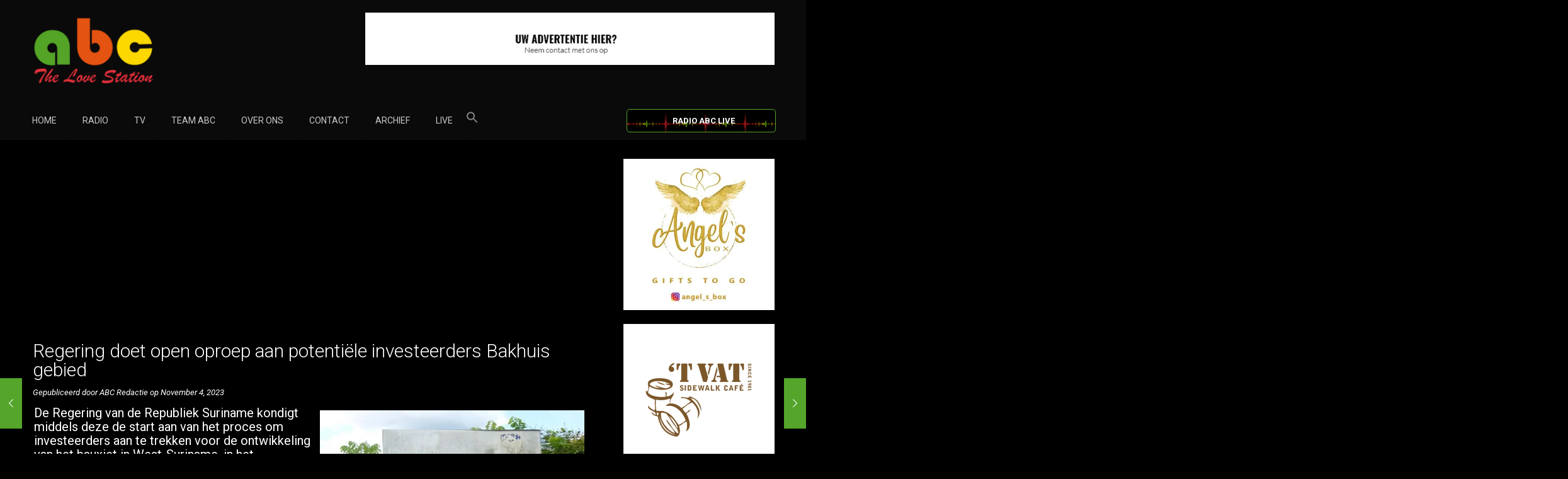

--- FILE ---
content_type: text/html; charset=UTF-8
request_url: https://abcsuriname.com/regering-doet-open-oproep-aan-potentiele-investeerders-bakhuis-gebied/
body_size: 32430
content:
<!DOCTYPE html>
<html lang="en-US" prefix="og: http://ogp.me/ns# article: http://ogp.me/ns/article#" class="no-js " itemscope itemtype="https://schema.org/Article" >

<head>

<meta charset="UTF-8" />
<title>Regering doet open oproep aan potentiële investeerders Bakhuis gebied &#8211; Ampie&#039;s Broadcasting Corporation</title>
<meta name='robots' content='max-image-preview:large' />
	<style>img:is([sizes="auto" i], [sizes^="auto," i]) { contain-intrinsic-size: 3000px 1500px }</style>
	<meta name="keywords" content="ABC"/>
<meta name="description" content="The Love Station"/>
<meta property="og:image" content="https://i0.wp.com/abcsuriname.com/wp-content/uploads/2023/11/Bakhuis-Exploration-Camp-Alcoa-en-BHP-Billiton-3.jpg?fit=420%2C225&amp;ssl=1"/>
<meta property="og:url" content="https://abcsuriname.com/regering-doet-open-oproep-aan-potentiele-investeerders-bakhuis-gebied/"/>
<meta property="og:type" content="article"/>
<meta property="og:title" content="Regering doet open oproep aan potentiële investeerders Bakhuis gebied"/>
<meta property="og:description" content="De Regering van de Republiek Suriname kondigt middels deze de start aan van het proces om investeerders aan te trekken voor de ontwikkeling van het bauxiet in West-Suriname, in het […]"/>
<link rel="alternate" hreflang="en-US" href="https://abcsuriname.com/regering-doet-open-oproep-aan-potentiele-investeerders-bakhuis-gebied/"/>
<meta name="format-detection" content="telephone=no">
<meta name="viewport" content="width=device-width, initial-scale=1, maximum-scale=1" />
<meta name="theme-color" content="#ffffff" media="(prefers-color-scheme: light)">
<meta name="theme-color" content="#ffffff" media="(prefers-color-scheme: dark)">
<!-- Jetpack Site Verification Tags -->
<meta name="google-site-verification" content="HmrCmZw3-jCVo8Gze3GhY85lTiWxM7dMJixvGwXwgYQ" />
<link rel='dns-prefetch' href='//www.googletagmanager.com' />
<link rel='dns-prefetch' href='//stats.wp.com' />
<link rel='dns-prefetch' href='//fonts.googleapis.com' />
<link rel='dns-prefetch' href='//jetpack.wordpress.com' />
<link rel='dns-prefetch' href='//s0.wp.com' />
<link rel='dns-prefetch' href='//public-api.wordpress.com' />
<link rel='dns-prefetch' href='//0.gravatar.com' />
<link rel='dns-prefetch' href='//1.gravatar.com' />
<link rel='dns-prefetch' href='//2.gravatar.com' />
<link rel='preconnect' href='//i0.wp.com' />
<link rel='preconnect' href='//c0.wp.com' />
<link rel="alternate" type="application/rss+xml" title="Ampie&#039;s Broadcasting Corporation &raquo; Feed" href="https://abcsuriname.com/feed/" />
<link rel="alternate" type="application/rss+xml" title="Ampie&#039;s Broadcasting Corporation &raquo; Comments Feed" href="https://abcsuriname.com/comments/feed/" />
<link rel="alternate" type="application/rss+xml" title="Ampie&#039;s Broadcasting Corporation &raquo; Regering doet open oproep aan potentiële investeerders Bakhuis gebied Comments Feed" href="https://abcsuriname.com/regering-doet-open-oproep-aan-potentiele-investeerders-bakhuis-gebied/feed/" />
<script type="text/javascript">
/* <![CDATA[ */
window._wpemojiSettings = {"baseUrl":"https:\/\/s.w.org\/images\/core\/emoji\/16.0.1\/72x72\/","ext":".png","svgUrl":"https:\/\/s.w.org\/images\/core\/emoji\/16.0.1\/svg\/","svgExt":".svg","source":{"concatemoji":"https:\/\/abcsuriname.com\/wp-includes\/js\/wp-emoji-release.min.js?ver=6.8.3"}};
/*! This file is auto-generated */
!function(s,n){var o,i,e;function c(e){try{var t={supportTests:e,timestamp:(new Date).valueOf()};sessionStorage.setItem(o,JSON.stringify(t))}catch(e){}}function p(e,t,n){e.clearRect(0,0,e.canvas.width,e.canvas.height),e.fillText(t,0,0);var t=new Uint32Array(e.getImageData(0,0,e.canvas.width,e.canvas.height).data),a=(e.clearRect(0,0,e.canvas.width,e.canvas.height),e.fillText(n,0,0),new Uint32Array(e.getImageData(0,0,e.canvas.width,e.canvas.height).data));return t.every(function(e,t){return e===a[t]})}function u(e,t){e.clearRect(0,0,e.canvas.width,e.canvas.height),e.fillText(t,0,0);for(var n=e.getImageData(16,16,1,1),a=0;a<n.data.length;a++)if(0!==n.data[a])return!1;return!0}function f(e,t,n,a){switch(t){case"flag":return n(e,"\ud83c\udff3\ufe0f\u200d\u26a7\ufe0f","\ud83c\udff3\ufe0f\u200b\u26a7\ufe0f")?!1:!n(e,"\ud83c\udde8\ud83c\uddf6","\ud83c\udde8\u200b\ud83c\uddf6")&&!n(e,"\ud83c\udff4\udb40\udc67\udb40\udc62\udb40\udc65\udb40\udc6e\udb40\udc67\udb40\udc7f","\ud83c\udff4\u200b\udb40\udc67\u200b\udb40\udc62\u200b\udb40\udc65\u200b\udb40\udc6e\u200b\udb40\udc67\u200b\udb40\udc7f");case"emoji":return!a(e,"\ud83e\udedf")}return!1}function g(e,t,n,a){var r="undefined"!=typeof WorkerGlobalScope&&self instanceof WorkerGlobalScope?new OffscreenCanvas(300,150):s.createElement("canvas"),o=r.getContext("2d",{willReadFrequently:!0}),i=(o.textBaseline="top",o.font="600 32px Arial",{});return e.forEach(function(e){i[e]=t(o,e,n,a)}),i}function t(e){var t=s.createElement("script");t.src=e,t.defer=!0,s.head.appendChild(t)}"undefined"!=typeof Promise&&(o="wpEmojiSettingsSupports",i=["flag","emoji"],n.supports={everything:!0,everythingExceptFlag:!0},e=new Promise(function(e){s.addEventListener("DOMContentLoaded",e,{once:!0})}),new Promise(function(t){var n=function(){try{var e=JSON.parse(sessionStorage.getItem(o));if("object"==typeof e&&"number"==typeof e.timestamp&&(new Date).valueOf()<e.timestamp+604800&&"object"==typeof e.supportTests)return e.supportTests}catch(e){}return null}();if(!n){if("undefined"!=typeof Worker&&"undefined"!=typeof OffscreenCanvas&&"undefined"!=typeof URL&&URL.createObjectURL&&"undefined"!=typeof Blob)try{var e="postMessage("+g.toString()+"("+[JSON.stringify(i),f.toString(),p.toString(),u.toString()].join(",")+"));",a=new Blob([e],{type:"text/javascript"}),r=new Worker(URL.createObjectURL(a),{name:"wpTestEmojiSupports"});return void(r.onmessage=function(e){c(n=e.data),r.terminate(),t(n)})}catch(e){}c(n=g(i,f,p,u))}t(n)}).then(function(e){for(var t in e)n.supports[t]=e[t],n.supports.everything=n.supports.everything&&n.supports[t],"flag"!==t&&(n.supports.everythingExceptFlag=n.supports.everythingExceptFlag&&n.supports[t]);n.supports.everythingExceptFlag=n.supports.everythingExceptFlag&&!n.supports.flag,n.DOMReady=!1,n.readyCallback=function(){n.DOMReady=!0}}).then(function(){return e}).then(function(){var e;n.supports.everything||(n.readyCallback(),(e=n.source||{}).concatemoji?t(e.concatemoji):e.wpemoji&&e.twemoji&&(t(e.twemoji),t(e.wpemoji)))}))}((window,document),window._wpemojiSettings);
/* ]]> */
</script>
<!-- abcsuriname.com is managing ads with Advanced Ads 2.0.16 – https://wpadvancedads.com/ --><script id="abcsu-ready">
			window.advanced_ads_ready=function(e,a){a=a||"complete";var d=function(e){return"interactive"===a?"loading"!==e:"complete"===e};d(document.readyState)?e():document.addEventListener("readystatechange",(function(a){d(a.target.readyState)&&e()}),{once:"interactive"===a})},window.advanced_ads_ready_queue=window.advanced_ads_ready_queue||[];		</script>
		<style id='wp-emoji-styles-inline-css' type='text/css'>

	img.wp-smiley, img.emoji {
		display: inline !important;
		border: none !important;
		box-shadow: none !important;
		height: 1em !important;
		width: 1em !important;
		margin: 0 0.07em !important;
		vertical-align: -0.1em !important;
		background: none !important;
		padding: 0 !important;
	}
</style>
<link rel='stylesheet' id='wp-block-library-css' href='https://c0.wp.com/c/6.8.3/wp-includes/css/dist/block-library/style.min.css' type='text/css' media='all' />
<style id='classic-theme-styles-inline-css' type='text/css'>
/*! This file is auto-generated */
.wp-block-button__link{color:#fff;background-color:#32373c;border-radius:9999px;box-shadow:none;text-decoration:none;padding:calc(.667em + 2px) calc(1.333em + 2px);font-size:1.125em}.wp-block-file__button{background:#32373c;color:#fff;text-decoration:none}
</style>
<link rel='stylesheet' id='mediaelement-css' href='https://c0.wp.com/c/6.8.3/wp-includes/js/mediaelement/mediaelementplayer-legacy.min.css' type='text/css' media='all' />
<link rel='stylesheet' id='wp-mediaelement-css' href='https://c0.wp.com/c/6.8.3/wp-includes/js/mediaelement/wp-mediaelement.min.css' type='text/css' media='all' />
<style id='jetpack-sharing-buttons-style-inline-css' type='text/css'>
.jetpack-sharing-buttons__services-list{display:flex;flex-direction:row;flex-wrap:wrap;gap:0;list-style-type:none;margin:5px;padding:0}.jetpack-sharing-buttons__services-list.has-small-icon-size{font-size:12px}.jetpack-sharing-buttons__services-list.has-normal-icon-size{font-size:16px}.jetpack-sharing-buttons__services-list.has-large-icon-size{font-size:24px}.jetpack-sharing-buttons__services-list.has-huge-icon-size{font-size:36px}@media print{.jetpack-sharing-buttons__services-list{display:none!important}}.editor-styles-wrapper .wp-block-jetpack-sharing-buttons{gap:0;padding-inline-start:0}ul.jetpack-sharing-buttons__services-list.has-background{padding:1.25em 2.375em}
</style>
<style id='global-styles-inline-css' type='text/css'>
:root{--wp--preset--aspect-ratio--square: 1;--wp--preset--aspect-ratio--4-3: 4/3;--wp--preset--aspect-ratio--3-4: 3/4;--wp--preset--aspect-ratio--3-2: 3/2;--wp--preset--aspect-ratio--2-3: 2/3;--wp--preset--aspect-ratio--16-9: 16/9;--wp--preset--aspect-ratio--9-16: 9/16;--wp--preset--color--black: #000000;--wp--preset--color--cyan-bluish-gray: #abb8c3;--wp--preset--color--white: #ffffff;--wp--preset--color--pale-pink: #f78da7;--wp--preset--color--vivid-red: #cf2e2e;--wp--preset--color--luminous-vivid-orange: #ff6900;--wp--preset--color--luminous-vivid-amber: #fcb900;--wp--preset--color--light-green-cyan: #7bdcb5;--wp--preset--color--vivid-green-cyan: #00d084;--wp--preset--color--pale-cyan-blue: #8ed1fc;--wp--preset--color--vivid-cyan-blue: #0693e3;--wp--preset--color--vivid-purple: #9b51e0;--wp--preset--gradient--vivid-cyan-blue-to-vivid-purple: linear-gradient(135deg,rgba(6,147,227,1) 0%,rgb(155,81,224) 100%);--wp--preset--gradient--light-green-cyan-to-vivid-green-cyan: linear-gradient(135deg,rgb(122,220,180) 0%,rgb(0,208,130) 100%);--wp--preset--gradient--luminous-vivid-amber-to-luminous-vivid-orange: linear-gradient(135deg,rgba(252,185,0,1) 0%,rgba(255,105,0,1) 100%);--wp--preset--gradient--luminous-vivid-orange-to-vivid-red: linear-gradient(135deg,rgba(255,105,0,1) 0%,rgb(207,46,46) 100%);--wp--preset--gradient--very-light-gray-to-cyan-bluish-gray: linear-gradient(135deg,rgb(238,238,238) 0%,rgb(169,184,195) 100%);--wp--preset--gradient--cool-to-warm-spectrum: linear-gradient(135deg,rgb(74,234,220) 0%,rgb(151,120,209) 20%,rgb(207,42,186) 40%,rgb(238,44,130) 60%,rgb(251,105,98) 80%,rgb(254,248,76) 100%);--wp--preset--gradient--blush-light-purple: linear-gradient(135deg,rgb(255,206,236) 0%,rgb(152,150,240) 100%);--wp--preset--gradient--blush-bordeaux: linear-gradient(135deg,rgb(254,205,165) 0%,rgb(254,45,45) 50%,rgb(107,0,62) 100%);--wp--preset--gradient--luminous-dusk: linear-gradient(135deg,rgb(255,203,112) 0%,rgb(199,81,192) 50%,rgb(65,88,208) 100%);--wp--preset--gradient--pale-ocean: linear-gradient(135deg,rgb(255,245,203) 0%,rgb(182,227,212) 50%,rgb(51,167,181) 100%);--wp--preset--gradient--electric-grass: linear-gradient(135deg,rgb(202,248,128) 0%,rgb(113,206,126) 100%);--wp--preset--gradient--midnight: linear-gradient(135deg,rgb(2,3,129) 0%,rgb(40,116,252) 100%);--wp--preset--font-size--small: 13px;--wp--preset--font-size--medium: 20px;--wp--preset--font-size--large: 36px;--wp--preset--font-size--x-large: 42px;--wp--preset--spacing--20: 0.44rem;--wp--preset--spacing--30: 0.67rem;--wp--preset--spacing--40: 1rem;--wp--preset--spacing--50: 1.5rem;--wp--preset--spacing--60: 2.25rem;--wp--preset--spacing--70: 3.38rem;--wp--preset--spacing--80: 5.06rem;--wp--preset--shadow--natural: 6px 6px 9px rgba(0, 0, 0, 0.2);--wp--preset--shadow--deep: 12px 12px 50px rgba(0, 0, 0, 0.4);--wp--preset--shadow--sharp: 6px 6px 0px rgba(0, 0, 0, 0.2);--wp--preset--shadow--outlined: 6px 6px 0px -3px rgba(255, 255, 255, 1), 6px 6px rgba(0, 0, 0, 1);--wp--preset--shadow--crisp: 6px 6px 0px rgba(0, 0, 0, 1);}:where(.is-layout-flex){gap: 0.5em;}:where(.is-layout-grid){gap: 0.5em;}body .is-layout-flex{display: flex;}.is-layout-flex{flex-wrap: wrap;align-items: center;}.is-layout-flex > :is(*, div){margin: 0;}body .is-layout-grid{display: grid;}.is-layout-grid > :is(*, div){margin: 0;}:where(.wp-block-columns.is-layout-flex){gap: 2em;}:where(.wp-block-columns.is-layout-grid){gap: 2em;}:where(.wp-block-post-template.is-layout-flex){gap: 1.25em;}:where(.wp-block-post-template.is-layout-grid){gap: 1.25em;}.has-black-color{color: var(--wp--preset--color--black) !important;}.has-cyan-bluish-gray-color{color: var(--wp--preset--color--cyan-bluish-gray) !important;}.has-white-color{color: var(--wp--preset--color--white) !important;}.has-pale-pink-color{color: var(--wp--preset--color--pale-pink) !important;}.has-vivid-red-color{color: var(--wp--preset--color--vivid-red) !important;}.has-luminous-vivid-orange-color{color: var(--wp--preset--color--luminous-vivid-orange) !important;}.has-luminous-vivid-amber-color{color: var(--wp--preset--color--luminous-vivid-amber) !important;}.has-light-green-cyan-color{color: var(--wp--preset--color--light-green-cyan) !important;}.has-vivid-green-cyan-color{color: var(--wp--preset--color--vivid-green-cyan) !important;}.has-pale-cyan-blue-color{color: var(--wp--preset--color--pale-cyan-blue) !important;}.has-vivid-cyan-blue-color{color: var(--wp--preset--color--vivid-cyan-blue) !important;}.has-vivid-purple-color{color: var(--wp--preset--color--vivid-purple) !important;}.has-black-background-color{background-color: var(--wp--preset--color--black) !important;}.has-cyan-bluish-gray-background-color{background-color: var(--wp--preset--color--cyan-bluish-gray) !important;}.has-white-background-color{background-color: var(--wp--preset--color--white) !important;}.has-pale-pink-background-color{background-color: var(--wp--preset--color--pale-pink) !important;}.has-vivid-red-background-color{background-color: var(--wp--preset--color--vivid-red) !important;}.has-luminous-vivid-orange-background-color{background-color: var(--wp--preset--color--luminous-vivid-orange) !important;}.has-luminous-vivid-amber-background-color{background-color: var(--wp--preset--color--luminous-vivid-amber) !important;}.has-light-green-cyan-background-color{background-color: var(--wp--preset--color--light-green-cyan) !important;}.has-vivid-green-cyan-background-color{background-color: var(--wp--preset--color--vivid-green-cyan) !important;}.has-pale-cyan-blue-background-color{background-color: var(--wp--preset--color--pale-cyan-blue) !important;}.has-vivid-cyan-blue-background-color{background-color: var(--wp--preset--color--vivid-cyan-blue) !important;}.has-vivid-purple-background-color{background-color: var(--wp--preset--color--vivid-purple) !important;}.has-black-border-color{border-color: var(--wp--preset--color--black) !important;}.has-cyan-bluish-gray-border-color{border-color: var(--wp--preset--color--cyan-bluish-gray) !important;}.has-white-border-color{border-color: var(--wp--preset--color--white) !important;}.has-pale-pink-border-color{border-color: var(--wp--preset--color--pale-pink) !important;}.has-vivid-red-border-color{border-color: var(--wp--preset--color--vivid-red) !important;}.has-luminous-vivid-orange-border-color{border-color: var(--wp--preset--color--luminous-vivid-orange) !important;}.has-luminous-vivid-amber-border-color{border-color: var(--wp--preset--color--luminous-vivid-amber) !important;}.has-light-green-cyan-border-color{border-color: var(--wp--preset--color--light-green-cyan) !important;}.has-vivid-green-cyan-border-color{border-color: var(--wp--preset--color--vivid-green-cyan) !important;}.has-pale-cyan-blue-border-color{border-color: var(--wp--preset--color--pale-cyan-blue) !important;}.has-vivid-cyan-blue-border-color{border-color: var(--wp--preset--color--vivid-cyan-blue) !important;}.has-vivid-purple-border-color{border-color: var(--wp--preset--color--vivid-purple) !important;}.has-vivid-cyan-blue-to-vivid-purple-gradient-background{background: var(--wp--preset--gradient--vivid-cyan-blue-to-vivid-purple) !important;}.has-light-green-cyan-to-vivid-green-cyan-gradient-background{background: var(--wp--preset--gradient--light-green-cyan-to-vivid-green-cyan) !important;}.has-luminous-vivid-amber-to-luminous-vivid-orange-gradient-background{background: var(--wp--preset--gradient--luminous-vivid-amber-to-luminous-vivid-orange) !important;}.has-luminous-vivid-orange-to-vivid-red-gradient-background{background: var(--wp--preset--gradient--luminous-vivid-orange-to-vivid-red) !important;}.has-very-light-gray-to-cyan-bluish-gray-gradient-background{background: var(--wp--preset--gradient--very-light-gray-to-cyan-bluish-gray) !important;}.has-cool-to-warm-spectrum-gradient-background{background: var(--wp--preset--gradient--cool-to-warm-spectrum) !important;}.has-blush-light-purple-gradient-background{background: var(--wp--preset--gradient--blush-light-purple) !important;}.has-blush-bordeaux-gradient-background{background: var(--wp--preset--gradient--blush-bordeaux) !important;}.has-luminous-dusk-gradient-background{background: var(--wp--preset--gradient--luminous-dusk) !important;}.has-pale-ocean-gradient-background{background: var(--wp--preset--gradient--pale-ocean) !important;}.has-electric-grass-gradient-background{background: var(--wp--preset--gradient--electric-grass) !important;}.has-midnight-gradient-background{background: var(--wp--preset--gradient--midnight) !important;}.has-small-font-size{font-size: var(--wp--preset--font-size--small) !important;}.has-medium-font-size{font-size: var(--wp--preset--font-size--medium) !important;}.has-large-font-size{font-size: var(--wp--preset--font-size--large) !important;}.has-x-large-font-size{font-size: var(--wp--preset--font-size--x-large) !important;}
:where(.wp-block-post-template.is-layout-flex){gap: 1.25em;}:where(.wp-block-post-template.is-layout-grid){gap: 1.25em;}
:where(.wp-block-columns.is-layout-flex){gap: 2em;}:where(.wp-block-columns.is-layout-grid){gap: 2em;}
:root :where(.wp-block-pullquote){font-size: 1.5em;line-height: 1.6;}
</style>
<link rel='stylesheet' id='simple-youtube-responsive-css' href='https://abcsuriname.com/wp-content/plugins/simple-youtube-responsive/css/yt-responsive.css?ver=3.2.5' type='text/css' media='all' />
<link rel='stylesheet' id='ivory-search-styles-css' href='https://abcsuriname.com/wp-content/plugins/add-search-to-menu/public/css/ivory-search.min.css?ver=5.5.14' type='text/css' media='all' />
<link rel='stylesheet' id='mfn-be-css' href='https://abcsuriname.com/wp-content/themes/betheme/css/be.css?ver=28.2.1' type='text/css' media='all' />
<link rel='stylesheet' id='mfn-animations-css' href='https://abcsuriname.com/wp-content/themes/betheme/assets/animations/animations.min.css?ver=28.2.1' type='text/css' media='all' />
<link rel='stylesheet' id='mfn-font-awesome-css' href='https://abcsuriname.com/wp-content/themes/betheme/fonts/fontawesome/fontawesome.css?ver=28.2.1' type='text/css' media='all' />
<link rel='stylesheet' id='mfn-responsive-css' href='https://abcsuriname.com/wp-content/themes/betheme/css/responsive.css?ver=28.2.1' type='text/css' media='all' />
<link rel='stylesheet' id='mfn-fonts-css' href='https://fonts.googleapis.com/css?family=Roboto%3A1%2C300%2C400%2C400italic%2C500%2C600%2C700&#038;display=swap&#038;ver=6.8.3' type='text/css' media='all' />
<style id='mfn-dynamic-inline-css' type='text/css'>
html{background-color:#000000}#Wrapper,#Content,.mfn-popup .mfn-popup-content,.mfn-off-canvas-sidebar .mfn-off-canvas-content-wrapper,.mfn-cart-holder,.mfn-header-login,#Top_bar .search_wrapper,#Top_bar .top_bar_right .mfn-live-search-box,.column_livesearch .mfn-live-search-wrapper,.column_livesearch .mfn-live-search-box{background-color:#000000}.layout-boxed.mfn-bebuilder-header.mfn-ui #Wrapper .mfn-only-sample-content{background-color:#000000}body:not(.template-slider) #Header{min-height:0px}body.header-below:not(.template-slider) #Header{padding-top:0px}.has-search-overlay.search-overlay-opened #search-overlay{background-color:rgba(0,0,0,0.6)}.elementor-page.elementor-default #Content .the_content .section_wrapper{max-width:100%}.elementor-page.elementor-default #Content .section.the_content{width:100%}.elementor-page.elementor-default #Content .section_wrapper .the_content_wrapper{margin-left:0;margin-right:0;width:100%}body,span.date_label,.timeline_items li h3 span,input[type="date"],input[type="text"],input[type="password"],input[type="tel"],input[type="email"],input[type="url"],textarea,select,.offer_li .title h3,.mfn-menu-item-megamenu{font-family:"Roboto",-apple-system,BlinkMacSystemFont,"Segoe UI",Roboto,Oxygen-Sans,Ubuntu,Cantarell,"Helvetica Neue",sans-serif}.lead,.big{font-family:"Roboto",-apple-system,BlinkMacSystemFont,"Segoe UI",Roboto,Oxygen-Sans,Ubuntu,Cantarell,"Helvetica Neue",sans-serif}#menu > ul > li > a,#overlay-menu ul li a{font-family:"Roboto",-apple-system,BlinkMacSystemFont,"Segoe UI",Roboto,Oxygen-Sans,Ubuntu,Cantarell,"Helvetica Neue",sans-serif}#Subheader .title{font-family:"Roboto",-apple-system,BlinkMacSystemFont,"Segoe UI",Roboto,Oxygen-Sans,Ubuntu,Cantarell,"Helvetica Neue",sans-serif}h1,h2,h3,h4,.text-logo #logo{font-family:"Roboto",-apple-system,BlinkMacSystemFont,"Segoe UI",Roboto,Oxygen-Sans,Ubuntu,Cantarell,"Helvetica Neue",sans-serif}h5,h6{font-family:"Roboto",-apple-system,BlinkMacSystemFont,"Segoe UI",Roboto,Oxygen-Sans,Ubuntu,Cantarell,"Helvetica Neue",sans-serif}blockquote{font-family:"Roboto",-apple-system,BlinkMacSystemFont,"Segoe UI",Roboto,Oxygen-Sans,Ubuntu,Cantarell,"Helvetica Neue",sans-serif}.chart_box .chart .num,.counter .desc_wrapper .number-wrapper,.how_it_works .image .number,.pricing-box .plan-header .price,.quick_fact .number-wrapper,.woocommerce .product div.entry-summary .price{font-family:"Roboto",-apple-system,BlinkMacSystemFont,"Segoe UI",Roboto,Oxygen-Sans,Ubuntu,Cantarell,"Helvetica Neue",sans-serif}body,.mfn-menu-item-megamenu{font-size:13px;line-height:22px;font-weight:400;letter-spacing:0px}.lead,.big{font-size:17px;line-height:30px;font-weight:400;letter-spacing:0px}#menu > ul > li > a,#overlay-menu ul li a{font-size:14px;font-weight:400;letter-spacing:0px}#overlay-menu ul li a{line-height:21px}#Subheader .title{font-size:25px;line-height:25px;font-weight:400;letter-spacing:0px}h1,.text-logo #logo{font-size:25px;line-height:25px;font-weight:300;letter-spacing:0px}h2{font-size:30px;line-height:30px;font-weight:300;letter-spacing:0px}h3,.woocommerce ul.products li.product h3,.woocommerce #customer_login h2{font-size:25px;line-height:27px;font-weight:300;letter-spacing:0px}h4,.woocommerce .woocommerce-order-details__title,.woocommerce .wc-bacs-bank-details-heading,.woocommerce .woocommerce-customer-details h2{font-size:18px;line-height:25px;font-weight:300;letter-spacing:0px}h5{font-size:20px;line-height:25px;font-weight:300;letter-spacing:0px}h6{font-size:13px;line-height:19px;font-weight:400;letter-spacing:0px}#Intro .intro-title{font-size:70px;line-height:70px;font-weight:400;letter-spacing:0px}@media only screen and (min-width:768px) and (max-width:959px){body,.mfn-menu-item-megamenu{font-size:13px;line-height:19px;font-weight:400;letter-spacing:0px}.lead,.big{font-size:14px;line-height:26px;font-weight:400;letter-spacing:0px}#menu > ul > li > a,#overlay-menu ul li a{font-size:13px;font-weight:400;letter-spacing:0px}#overlay-menu ul li a{line-height:19.5px}#Subheader .title{font-size:21px;line-height:21px;font-weight:400;letter-spacing:0px}h1,.text-logo #logo{font-size:21px;line-height:21px;font-weight:300;letter-spacing:0px}h2{font-size:26px;line-height:26px;font-weight:300;letter-spacing:0px}h3,.woocommerce ul.products li.product h3,.woocommerce #customer_login h2{font-size:21px;line-height:23px;font-weight:300;letter-spacing:0px}h4,.woocommerce .woocommerce-order-details__title,.woocommerce .wc-bacs-bank-details-heading,.woocommerce .woocommerce-customer-details h2{font-size:15px;line-height:21px;font-weight:300;letter-spacing:0px}h5{font-size:17px;line-height:21px;font-weight:300;letter-spacing:0px}h6{font-size:13px;line-height:19px;font-weight:400;letter-spacing:0px}#Intro .intro-title{font-size:60px;line-height:60px;font-weight:400;letter-spacing:0px}blockquote{font-size:15px}.chart_box .chart .num{font-size:45px;line-height:45px}.counter .desc_wrapper .number-wrapper{font-size:45px;line-height:45px}.counter .desc_wrapper .title{font-size:14px;line-height:18px}.faq .question .title{font-size:14px}.fancy_heading .title{font-size:38px;line-height:38px}.offer .offer_li .desc_wrapper .title h3{font-size:32px;line-height:32px}.offer_thumb_ul li.offer_thumb_li .desc_wrapper .title h3{font-size:32px;line-height:32px}.pricing-box .plan-header h2{font-size:27px;line-height:27px}.pricing-box .plan-header .price > span{font-size:40px;line-height:40px}.pricing-box .plan-header .price sup.currency{font-size:18px;line-height:18px}.pricing-box .plan-header .price sup.period{font-size:14px;line-height:14px}.quick_fact .number-wrapper{font-size:80px;line-height:80px}.trailer_box .desc h2{font-size:27px;line-height:27px}.widget > h3{font-size:17px;line-height:20px}}@media only screen and (min-width:480px) and (max-width:767px){body,.mfn-menu-item-megamenu{font-size:13px;line-height:19px;font-weight:400;letter-spacing:0px}.lead,.big{font-size:13px;line-height:23px;font-weight:400;letter-spacing:0px}#menu > ul > li > a,#overlay-menu ul li a{font-size:13px;font-weight:400;letter-spacing:0px}#overlay-menu ul li a{line-height:19.5px}#Subheader .title{font-size:19px;line-height:19px;font-weight:400;letter-spacing:0px}h1,.text-logo #logo{font-size:19px;line-height:19px;font-weight:300;letter-spacing:0px}h2{font-size:23px;line-height:23px;font-weight:300;letter-spacing:0px}h3,.woocommerce ul.products li.product h3,.woocommerce #customer_login h2{font-size:19px;line-height:20px;font-weight:300;letter-spacing:0px}h4,.woocommerce .woocommerce-order-details__title,.woocommerce .wc-bacs-bank-details-heading,.woocommerce .woocommerce-customer-details h2{font-size:14px;line-height:19px;font-weight:300;letter-spacing:0px}h5{font-size:15px;line-height:19px;font-weight:300;letter-spacing:0px}h6{font-size:13px;line-height:19px;font-weight:400;letter-spacing:0px}#Intro .intro-title{font-size:53px;line-height:53px;font-weight:400;letter-spacing:0px}blockquote{font-size:14px}.chart_box .chart .num{font-size:40px;line-height:40px}.counter .desc_wrapper .number-wrapper{font-size:40px;line-height:40px}.counter .desc_wrapper .title{font-size:13px;line-height:16px}.faq .question .title{font-size:13px}.fancy_heading .title{font-size:34px;line-height:34px}.offer .offer_li .desc_wrapper .title h3{font-size:28px;line-height:28px}.offer_thumb_ul li.offer_thumb_li .desc_wrapper .title h3{font-size:28px;line-height:28px}.pricing-box .plan-header h2{font-size:24px;line-height:24px}.pricing-box .plan-header .price > span{font-size:34px;line-height:34px}.pricing-box .plan-header .price sup.currency{font-size:16px;line-height:16px}.pricing-box .plan-header .price sup.period{font-size:13px;line-height:13px}.quick_fact .number-wrapper{font-size:70px;line-height:70px}.trailer_box .desc h2{font-size:24px;line-height:24px}.widget > h3{font-size:16px;line-height:19px}}@media only screen and (max-width:479px){body,.mfn-menu-item-megamenu{font-size:13px;line-height:19px;font-weight:400;letter-spacing:0px}.lead,.big{font-size:13px;line-height:19px;font-weight:400;letter-spacing:0px}#menu > ul > li > a,#overlay-menu ul li a{font-size:13px;font-weight:400;letter-spacing:0px}#overlay-menu ul li a{line-height:19.5px}#Subheader .title{font-size:15px;line-height:19px;font-weight:400;letter-spacing:0px}h1,.text-logo #logo{font-size:15px;line-height:19px;font-weight:300;letter-spacing:0px}h2{font-size:18px;line-height:19px;font-weight:300;letter-spacing:0px}h3,.woocommerce ul.products li.product h3,.woocommerce #customer_login h2{font-size:15px;line-height:19px;font-weight:300;letter-spacing:0px}h4,.woocommerce .woocommerce-order-details__title,.woocommerce .wc-bacs-bank-details-heading,.woocommerce .woocommerce-customer-details h2{font-size:13px;line-height:19px;font-weight:300;letter-spacing:0px}h5{font-size:13px;line-height:19px;font-weight:300;letter-spacing:0px}h6{font-size:13px;line-height:19px;font-weight:400;letter-spacing:0px}#Intro .intro-title{font-size:42px;line-height:42px;font-weight:400;letter-spacing:0px}blockquote{font-size:13px}.chart_box .chart .num{font-size:35px;line-height:35px}.counter .desc_wrapper .number-wrapper{font-size:35px;line-height:35px}.counter .desc_wrapper .title{font-size:13px;line-height:26px}.faq .question .title{font-size:13px}.fancy_heading .title{font-size:30px;line-height:30px}.offer .offer_li .desc_wrapper .title h3{font-size:26px;line-height:26px}.offer_thumb_ul li.offer_thumb_li .desc_wrapper .title h3{font-size:26px;line-height:26px}.pricing-box .plan-header h2{font-size:21px;line-height:21px}.pricing-box .plan-header .price > span{font-size:32px;line-height:32px}.pricing-box .plan-header .price sup.currency{font-size:14px;line-height:14px}.pricing-box .plan-header .price sup.period{font-size:13px;line-height:13px}.quick_fact .number-wrapper{font-size:60px;line-height:60px}.trailer_box .desc h2{font-size:21px;line-height:21px}.widget > h3{font-size:15px;line-height:18px}}.with_aside .sidebar.columns{width:23%}.with_aside .sections_group{width:77%}.aside_both .sidebar.columns{width:18%}.aside_both .sidebar.sidebar-1{margin-left:-82%}.aside_both .sections_group{width:64%;margin-left:18%}@media only screen and (min-width:1240px){#Wrapper,.with_aside .content_wrapper{max-width:1220px}body.layout-boxed.mfn-header-scrolled .mfn-header-tmpl.mfn-sticky-layout-width{max-width:1220px;left:0;right:0;margin-left:auto;margin-right:auto}body.layout-boxed:not(.mfn-header-scrolled) .mfn-header-tmpl.mfn-header-layout-width,body.layout-boxed .mfn-header-tmpl.mfn-header-layout-width:not(.mfn-hasSticky){max-width:1220px;left:0;right:0;margin-left:auto;margin-right:auto}body.layout-boxed.mfn-bebuilder-header.mfn-ui .mfn-only-sample-content{max-width:1220px;margin-left:auto;margin-right:auto}.section_wrapper,.container{max-width:1200px}.layout-boxed.header-boxed #Top_bar.is-sticky{max-width:1220px}}@media only screen and (max-width:767px){#Wrapper{max-width:calc(100% - 67px)}.content_wrapper .section_wrapper,.container,.four.columns .widget-area{max-width:694px !important;padding-left:33px;padding-right:33px}}body{--mfn-button-font-family:inherit;--mfn-button-font-size:13px;--mfn-button-font-weight:400;--mfn-button-font-style:inherit;--mfn-button-letter-spacing:0px;--mfn-button-padding:16px 20px 16px 20px;--mfn-button-border-width:0;--mfn-button-border-radius:5px 5px 5px 5px;--mfn-button-gap:10px;--mfn-button-transition:0.2s;--mfn-button-color:#747474;--mfn-button-color-hover:#747474;--mfn-button-bg:#f7f7f7;--mfn-button-bg-hover:#eaeaea;--mfn-button-border-color:transparent;--mfn-button-border-color-hover:transparent;--mfn-button-icon-color:#747474;--mfn-button-icon-color-hover:#747474;--mfn-button-box-shadow:unset;--mfn-button-theme-color:#ffffff;--mfn-button-theme-color-hover:#ffffff;--mfn-button-theme-bg:#54a52a;--mfn-button-theme-bg-hover:#47981d;--mfn-button-theme-border-color:transparent;--mfn-button-theme-border-color-hover:transparent;--mfn-button-theme-icon-color:#ffffff;--mfn-button-theme-icon-color-hover:#ffffff;--mfn-button-theme-box-shadow:unset;--mfn-button-shop-color:#ffffff;--mfn-button-shop-color-hover:#ffffff;--mfn-button-shop-bg:#54a52a;--mfn-button-shop-bg-hover:#47981d;--mfn-button-shop-border-color:transparent;--mfn-button-shop-border-color-hover:transparent;--mfn-button-shop-icon-color:#626262;--mfn-button-shop-icon-color-hover:#626262;--mfn-button-shop-box-shadow:unset;--mfn-button-action-color:#ffffff;--mfn-button-action-color-hover:#ffffff;--mfn-button-action-bg:#54a52a;--mfn-button-action-bg-hover:#47981d;--mfn-button-action-border-color:transparent;--mfn-button-action-border-color-hover:transparent;--mfn-button-action-icon-color:#626262;--mfn-button-action-icon-color-hover:#626262;--mfn-button-action-box-shadow:unset;--mfn-product-list-gallery-slider-arrow-bg:#ffffff;--mfn-product-list-gallery-slider-arrow-bg-hover:#ffffff;--mfn-product-list-gallery-slider-arrow-color:#000000;--mfn-product-list-gallery-slider-arrow-color-hover:#000000;--mfn-product-list-gallery-slider-dots-bg:rgba(0,0,0,0.3);--mfn-product-list-gallery-slider-dots-bg-active:#000000;--mfn-product-list-gallery-slider-padination-bg:transparent;--mfn-product-list-gallery-slider-dots-size:8px;--mfn-product-list-gallery-slider-nav-border-radius:0px;--mfn-product-list-gallery-slider-nav-offset:0px;--mfn-product-list-gallery-slider-dots-gap:5px}@media only screen and (max-width:959px){body{}}@media only screen and (max-width:768px){body{}}.mfn-cookies,.mfn-cookies-reopen{--mfn-gdpr2-container-text-color:#626262;--mfn-gdpr2-container-strong-color:#07070a;--mfn-gdpr2-container-bg:#ffffff;--mfn-gdpr2-container-overlay:rgba(25,37,48,0.6);--mfn-gdpr2-details-box-bg:#fbfbfb;--mfn-gdpr2-details-switch-bg:#00032a;--mfn-gdpr2-details-switch-bg-active:#5acb65;--mfn-gdpr2-tabs-text-color:#07070a;--mfn-gdpr2-tabs-text-color-active:#0089f7;--mfn-gdpr2-tabs-border:rgba(8,8,14,0.1);--mfn-gdpr2-buttons-box-bg:#fbfbfb;--mfn-gdpr2-reopen-background:#fff;--mfn-gdpr2-reopen-color:#222}#Top_bar #logo,.header-fixed #Top_bar #logo,.header-plain #Top_bar #logo,.header-transparent #Top_bar #logo{height:60px;line-height:60px;padding:15px 0}.logo-overflow #Top_bar:not(.is-sticky) .logo{height:90px}#Top_bar .menu > li > a{padding:15px 0}.menu-highlight:not(.header-creative) #Top_bar .menu > li > a{margin:20px 0}.header-plain:not(.menu-highlight) #Top_bar .menu > li > a span:not(.description){line-height:90px}.header-fixed #Top_bar .menu > li > a{padding:30px 0}@media only screen and (max-width:767px){.mobile-header-mini #Top_bar #logo{height:50px!important;line-height:50px!important;margin:5px 0}}#Top_bar #logo img.svg{width:100px}.image_frame,.wp-caption{border-width:0px}.alert{border-radius:0px}#Top_bar .top_bar_right .top-bar-right-input input{width:200px}.mfn-live-search-box .mfn-live-search-list{max-height:300px}#Side_slide{right:-250px;width:250px}#Side_slide.left{left:-250px}.blog-teaser li .desc-wrapper .desc{background-position-y:-1px}.mfn-free-delivery-info{--mfn-free-delivery-bar:#54a52a;--mfn-free-delivery-bg:rgba(0,0,0,0.1);--mfn-free-delivery-achieved:#54a52a}#back_to_top i{color:#65666C}.mfn-product-list-gallery-slider .mfn-product-list-gallery-slider-arrow{display:flex}@media only screen and ( max-width:767px ){}@media only screen and (min-width:1240px){body:not(.header-simple) #Top_bar #menu{display:block!important}.tr-menu #Top_bar #menu{background:none!important}#Top_bar .menu > li > ul.mfn-megamenu > li{float:left}#Top_bar .menu > li > ul.mfn-megamenu > li.mfn-megamenu-cols-1{width:100%}#Top_bar .menu > li > ul.mfn-megamenu > li.mfn-megamenu-cols-2{width:50%}#Top_bar .menu > li > ul.mfn-megamenu > li.mfn-megamenu-cols-3{width:33.33%}#Top_bar .menu > li > ul.mfn-megamenu > li.mfn-megamenu-cols-4{width:25%}#Top_bar .menu > li > ul.mfn-megamenu > li.mfn-megamenu-cols-5{width:20%}#Top_bar .menu > li > ul.mfn-megamenu > li.mfn-megamenu-cols-6{width:16.66%}#Top_bar .menu > li > ul.mfn-megamenu > li > ul{display:block!important;position:inherit;left:auto;top:auto;border-width:0 1px 0 0}#Top_bar .menu > li > ul.mfn-megamenu > li:last-child > ul{border:0}#Top_bar .menu > li > ul.mfn-megamenu > li > ul li{width:auto}#Top_bar .menu > li > ul.mfn-megamenu a.mfn-megamenu-title{text-transform:uppercase;font-weight:400;background:none}#Top_bar .menu > li > ul.mfn-megamenu a .menu-arrow{display:none}.menuo-right #Top_bar .menu > li > ul.mfn-megamenu{left:0;width:98%!important;margin:0 1%;padding:20px 0}.menuo-right #Top_bar .menu > li > ul.mfn-megamenu-bg{box-sizing:border-box}#Top_bar .menu > li > ul.mfn-megamenu-bg{padding:20px 166px 20px 20px;background-repeat:no-repeat;background-position:right bottom}.rtl #Top_bar .menu > li > ul.mfn-megamenu-bg{padding-left:166px;padding-right:20px;background-position:left bottom}#Top_bar .menu > li > ul.mfn-megamenu-bg > li{background:none}#Top_bar .menu > li > ul.mfn-megamenu-bg > li a{border:none}#Top_bar .menu > li > ul.mfn-megamenu-bg > li > ul{background:none!important;-webkit-box-shadow:0 0 0 0;-moz-box-shadow:0 0 0 0;box-shadow:0 0 0 0}.mm-vertical #Top_bar .container{position:relative}.mm-vertical #Top_bar .top_bar_left{position:static}.mm-vertical #Top_bar .menu > li ul{box-shadow:0 0 0 0 transparent!important;background-image:none}.mm-vertical #Top_bar .menu > li > ul.mfn-megamenu{padding:20px 0}.mm-vertical.header-plain #Top_bar .menu > li > ul.mfn-megamenu{width:100%!important;margin:0}.mm-vertical #Top_bar .menu > li > ul.mfn-megamenu > li{display:table-cell;float:none!important;width:10%;padding:0 15px;border-right:1px solid rgba(0,0,0,0.05)}.mm-vertical #Top_bar .menu > li > ul.mfn-megamenu > li:last-child{border-right-width:0}.mm-vertical #Top_bar .menu > li > ul.mfn-megamenu > li.hide-border{border-right-width:0}.mm-vertical #Top_bar .menu > li > ul.mfn-megamenu > li a{border-bottom-width:0;padding:9px 15px;line-height:120%}.mm-vertical #Top_bar .menu > li > ul.mfn-megamenu a.mfn-megamenu-title{font-weight:700}.rtl .mm-vertical #Top_bar .menu > li > ul.mfn-megamenu > li:first-child{border-right-width:0}.rtl .mm-vertical #Top_bar .menu > li > ul.mfn-megamenu > li:last-child{border-right-width:1px}body.header-shop #Top_bar #menu{display:flex!important;background-color:transparent}.header-shop #Top_bar.is-sticky .top_bar_row_second{display:none}.header-plain:not(.menuo-right) #Header .top_bar_left{width:auto!important}.header-stack.header-center #Top_bar #menu{display:inline-block!important}.header-simple #Top_bar #menu{display:none;height:auto;width:300px;bottom:auto;top:100%;right:1px;position:absolute;margin:0}.header-simple #Header a.responsive-menu-toggle{display:block;right:10px}.header-simple #Top_bar #menu > ul{width:100%;float:left}.header-simple #Top_bar #menu ul li{width:100%;padding-bottom:0;border-right:0;position:relative}.header-simple #Top_bar #menu ul li a{padding:0 20px;margin:0;display:block;height:auto;line-height:normal;border:none}.header-simple #Top_bar #menu ul li a:not(.menu-toggle):after{display:none}.header-simple #Top_bar #menu ul li a span{border:none;line-height:44px;display:inline;padding:0}.header-simple #Top_bar #menu ul li.submenu .menu-toggle{display:block;position:absolute;right:0;top:0;width:44px;height:44px;line-height:44px;font-size:30px;font-weight:300;text-align:center;cursor:pointer;color:#444;opacity:0.33;transform:unset}.header-simple #Top_bar #menu ul li.submenu .menu-toggle:after{content:"+";position:static}.header-simple #Top_bar #menu ul li.hover > .menu-toggle:after{content:"-"}.header-simple #Top_bar #menu ul li.hover a{border-bottom:0}.header-simple #Top_bar #menu ul.mfn-megamenu li .menu-toggle{display:none}.header-simple #Top_bar #menu ul li ul{position:relative!important;left:0!important;top:0;padding:0;margin:0!important;width:auto!important;background-image:none}.header-simple #Top_bar #menu ul li ul li{width:100%!important;display:block;padding:0}.header-simple #Top_bar #menu ul li ul li a{padding:0 20px 0 30px}.header-simple #Top_bar #menu ul li ul li a .menu-arrow{display:none}.header-simple #Top_bar #menu ul li ul li a span{padding:0}.header-simple #Top_bar #menu ul li ul li a span:after{display:none!important}.header-simple #Top_bar .menu > li > ul.mfn-megamenu a.mfn-megamenu-title{text-transform:uppercase;font-weight:400}.header-simple #Top_bar .menu > li > ul.mfn-megamenu > li > ul{display:block!important;position:inherit;left:auto;top:auto}.header-simple #Top_bar #menu ul li ul li ul{border-left:0!important;padding:0;top:0}.header-simple #Top_bar #menu ul li ul li ul li a{padding:0 20px 0 40px}.rtl.header-simple #Top_bar #menu{left:1px;right:auto}.rtl.header-simple #Top_bar a.responsive-menu-toggle{left:10px;right:auto}.rtl.header-simple #Top_bar #menu ul li.submenu .menu-toggle{left:0;right:auto}.rtl.header-simple #Top_bar #menu ul li ul{left:auto!important;right:0!important}.rtl.header-simple #Top_bar #menu ul li ul li a{padding:0 30px 0 20px}.rtl.header-simple #Top_bar #menu ul li ul li ul li a{padding:0 40px 0 20px}.menu-highlight #Top_bar .menu > li{margin:0 2px}.menu-highlight:not(.header-creative) #Top_bar .menu > li > a{padding:0;-webkit-border-radius:5px;border-radius:5px}.menu-highlight #Top_bar .menu > li > a:after{display:none}.menu-highlight #Top_bar .menu > li > a span:not(.description){line-height:50px}.menu-highlight #Top_bar .menu > li > a span.description{display:none}.menu-highlight.header-stack #Top_bar .menu > li > a{margin:10px 0!important}.menu-highlight.header-stack #Top_bar .menu > li > a span:not(.description){line-height:40px}.menu-highlight.header-simple #Top_bar #menu ul li,.menu-highlight.header-creative #Top_bar #menu ul li{margin:0}.menu-highlight.header-simple #Top_bar #menu ul li > a,.menu-highlight.header-creative #Top_bar #menu ul li > a{-webkit-border-radius:0;border-radius:0}.menu-highlight:not(.header-fixed):not(.header-simple) #Top_bar.is-sticky .menu > li > a{margin:10px 0!important;padding:5px 0!important}.menu-highlight:not(.header-fixed):not(.header-simple) #Top_bar.is-sticky .menu > li > a span{line-height:30px!important}.header-modern.menu-highlight.menuo-right .menu_wrapper{margin-right:20px}.menu-line-below #Top_bar .menu > li > a:not(.menu-toggle):after{top:auto;bottom:-4px}.menu-line-below #Top_bar.is-sticky .menu > li > a:not(.menu-toggle):after{top:auto;bottom:-4px}.menu-line-below-80 #Top_bar:not(.is-sticky) .menu > li > a:not(.menu-toggle):after{height:4px;left:10%;top:50%;margin-top:20px;width:80%}.menu-line-below-80-1 #Top_bar:not(.is-sticky) .menu > li > a:not(.menu-toggle):after{height:1px;left:10%;top:50%;margin-top:20px;width:80%}.menu-link-color #Top_bar .menu > li > a:not(.menu-toggle):after{display:none!important}.menu-arrow-top #Top_bar .menu > li > a:after{background:none repeat scroll 0 0 rgba(0,0,0,0)!important;border-color:#ccc transparent transparent;border-style:solid;border-width:7px 7px 0;display:block;height:0;left:50%;margin-left:-7px;top:0!important;width:0}.menu-arrow-top #Top_bar.is-sticky .menu > li > a:after{top:0!important}.menu-arrow-bottom #Top_bar .menu > li > a:after{background:none!important;border-color:transparent transparent #ccc;border-style:solid;border-width:0 7px 7px;display:block;height:0;left:50%;margin-left:-7px;top:auto;bottom:0;width:0}.menu-arrow-bottom #Top_bar.is-sticky .menu > li > a:after{top:auto;bottom:0}.menuo-no-borders #Top_bar .menu > li > a span{border-width:0!important}.menuo-no-borders #Header_creative #Top_bar .menu > li > a span{border-bottom-width:0}.menuo-no-borders.header-plain #Top_bar a#header_cart,.menuo-no-borders.header-plain #Top_bar a#search_button,.menuo-no-borders.header-plain #Top_bar .wpml-languages,.menuo-no-borders.header-plain #Top_bar a.action_button{border-width:0}.menuo-right #Top_bar .menu_wrapper{float:right}.menuo-right.header-stack:not(.header-center) #Top_bar .menu_wrapper{margin-right:150px}body.header-creative{padding-left:50px}body.header-creative.header-open{padding-left:250px}body.error404,body.under-construction,body.elementor-maintenance-mode,body.template-blank,body.under-construction.header-rtl.header-creative.header-open{padding-left:0!important;padding-right:0!important}.header-creative.footer-fixed #Footer,.header-creative.footer-sliding #Footer,.header-creative.footer-stick #Footer.is-sticky{box-sizing:border-box;padding-left:50px}.header-open.footer-fixed #Footer,.header-open.footer-sliding #Footer,.header-creative.footer-stick #Footer.is-sticky{padding-left:250px}.header-rtl.header-creative.footer-fixed #Footer,.header-rtl.header-creative.footer-sliding #Footer,.header-rtl.header-creative.footer-stick #Footer.is-sticky{padding-left:0;padding-right:50px}.header-rtl.header-open.footer-fixed #Footer,.header-rtl.header-open.footer-sliding #Footer,.header-rtl.header-creative.footer-stick #Footer.is-sticky{padding-right:250px}#Header_creative{background-color:#fff;position:fixed;width:250px;height:100%;left:-200px;top:0;z-index:9002;-webkit-box-shadow:2px 0 4px 2px rgba(0,0,0,.15);box-shadow:2px 0 4px 2px rgba(0,0,0,.15)}#Header_creative .container{width:100%}#Header_creative .creative-wrapper{opacity:0;margin-right:50px}#Header_creative a.creative-menu-toggle{display:block;width:34px;height:34px;line-height:34px;font-size:22px;text-align:center;position:absolute;top:10px;right:8px;border-radius:3px}.admin-bar #Header_creative a.creative-menu-toggle{top:42px}#Header_creative #Top_bar{position:static;width:100%}#Header_creative #Top_bar .top_bar_left{width:100%!important;float:none}#Header_creative #Top_bar .logo{float:none;text-align:center;margin:15px 0}#Header_creative #Top_bar #menu{background-color:transparent}#Header_creative #Top_bar .menu_wrapper{float:none;margin:0 0 30px}#Header_creative #Top_bar .menu > li{width:100%;float:none;position:relative}#Header_creative #Top_bar .menu > li > a{padding:0;text-align:center}#Header_creative #Top_bar .menu > li > a:after{display:none}#Header_creative #Top_bar .menu > li > a span{border-right:0;border-bottom-width:1px;line-height:38px}#Header_creative #Top_bar .menu li ul{left:100%;right:auto;top:0;box-shadow:2px 2px 2px 0 rgba(0,0,0,0.03);-webkit-box-shadow:2px 2px 2px 0 rgba(0,0,0,0.03)}#Header_creative #Top_bar .menu > li > ul.mfn-megamenu{margin:0;width:700px!important}#Header_creative #Top_bar .menu > li > ul.mfn-megamenu > li > ul{left:0}#Header_creative #Top_bar .menu li ul li a{padding-top:9px;padding-bottom:8px}#Header_creative #Top_bar .menu li ul li ul{top:0}#Header_creative #Top_bar .menu > li > a span.description{display:block;font-size:13px;line-height:28px!important;clear:both}.menuo-arrows #Top_bar .menu > li.submenu > a > span:after{content:unset!important}#Header_creative #Top_bar .top_bar_right{width:100%!important;float:left;height:auto;margin-bottom:35px;text-align:center;padding:0 20px;top:0;-webkit-box-sizing:border-box;-moz-box-sizing:border-box;box-sizing:border-box}#Header_creative #Top_bar .top_bar_right:before{content:none}#Header_creative #Top_bar .top_bar_right .top_bar_right_wrapper{flex-wrap:wrap;justify-content:center}#Header_creative #Top_bar .top_bar_right .top-bar-right-icon,#Header_creative #Top_bar .top_bar_right .wpml-languages,#Header_creative #Top_bar .top_bar_right .top-bar-right-button,#Header_creative #Top_bar .top_bar_right .top-bar-right-input{min-height:30px;margin:5px}#Header_creative #Top_bar .search_wrapper{left:100%;top:auto}#Header_creative #Top_bar .banner_wrapper{display:block;text-align:center}#Header_creative #Top_bar .banner_wrapper img{max-width:100%;height:auto;display:inline-block}#Header_creative #Action_bar{display:none;position:absolute;bottom:0;top:auto;clear:both;padding:0 20px;box-sizing:border-box}#Header_creative #Action_bar .contact_details{width:100%;text-align:center;margin-bottom:20px}#Header_creative #Action_bar .contact_details li{padding:0}#Header_creative #Action_bar .social{float:none;text-align:center;padding:5px 0 15px}#Header_creative #Action_bar .social li{margin-bottom:2px}#Header_creative #Action_bar .social-menu{float:none;text-align:center}#Header_creative #Action_bar .social-menu li{border-color:rgba(0,0,0,.1)}#Header_creative .social li a{color:rgba(0,0,0,.5)}#Header_creative .social li a:hover{color:#000}#Header_creative .creative-social{position:absolute;bottom:10px;right:0;width:50px}#Header_creative .creative-social li{display:block;float:none;width:100%;text-align:center;margin-bottom:5px}.header-creative .fixed-nav.fixed-nav-prev{margin-left:50px}.header-creative.header-open .fixed-nav.fixed-nav-prev{margin-left:250px}.menuo-last #Header_creative #Top_bar .menu li.last ul{top:auto;bottom:0}.header-open #Header_creative{left:0}.header-open #Header_creative .creative-wrapper{opacity:1;margin:0!important}.header-open #Header_creative .creative-menu-toggle,.header-open #Header_creative .creative-social{display:none}.header-open #Header_creative #Action_bar{display:block}body.header-rtl.header-creative{padding-left:0;padding-right:50px}.header-rtl #Header_creative{left:auto;right:-200px}.header-rtl #Header_creative .creative-wrapper{margin-left:50px;margin-right:0}.header-rtl #Header_creative a.creative-menu-toggle{left:8px;right:auto}.header-rtl #Header_creative .creative-social{left:0;right:auto}.header-rtl #Footer #back_to_top.sticky{right:125px}.header-rtl #popup_contact{right:70px}.header-rtl #Header_creative #Top_bar .menu li ul{left:auto;right:100%}.header-rtl #Header_creative #Top_bar .search_wrapper{left:auto;right:100%}.header-rtl .fixed-nav.fixed-nav-prev{margin-left:0!important}.header-rtl .fixed-nav.fixed-nav-next{margin-right:50px}body.header-rtl.header-creative.header-open{padding-left:0;padding-right:250px!important}.header-rtl.header-open #Header_creative{left:auto;right:0}.header-rtl.header-open #Footer #back_to_top.sticky{right:325px}.header-rtl.header-open #popup_contact{right:270px}.header-rtl.header-open .fixed-nav.fixed-nav-next{margin-right:250px}#Header_creative.active{left:-1px}.header-rtl #Header_creative.active{left:auto;right:-1px}#Header_creative.active .creative-wrapper{opacity:1;margin:0}.header-creative .vc_row[data-vc-full-width]{padding-left:50px}.header-creative.header-open .vc_row[data-vc-full-width]{padding-left:250px}.header-open .vc_parallax .vc_parallax-inner{left:auto;width:calc(100% - 250px)}.header-open.header-rtl .vc_parallax .vc_parallax-inner{left:0;right:auto}#Header_creative.scroll{height:100%;overflow-y:auto}#Header_creative.scroll:not(.dropdown) .menu li ul{display:none!important}#Header_creative.scroll #Action_bar{position:static}#Header_creative.dropdown{outline:none}#Header_creative.dropdown #Top_bar .menu_wrapper{float:left;width:100%}#Header_creative.dropdown #Top_bar #menu ul li{position:relative;float:left}#Header_creative.dropdown #Top_bar #menu ul li a:not(.menu-toggle):after{display:none}#Header_creative.dropdown #Top_bar #menu ul li a span{line-height:38px;padding:0}#Header_creative.dropdown #Top_bar #menu ul li.submenu .menu-toggle{display:block;position:absolute;right:0;top:0;width:38px;height:38px;line-height:38px;font-size:26px;font-weight:300;text-align:center;cursor:pointer;color:#444;opacity:0.33;z-index:203}#Header_creative.dropdown #Top_bar #menu ul li.submenu .menu-toggle:after{content:"+";position:static}#Header_creative.dropdown #Top_bar #menu ul li.hover > .menu-toggle:after{content:"-"}#Header_creative.dropdown #Top_bar #menu ul.sub-menu li:not(:last-of-type) a{border-bottom:0}#Header_creative.dropdown #Top_bar #menu ul.mfn-megamenu li .menu-toggle{display:none}#Header_creative.dropdown #Top_bar #menu ul li ul{position:relative!important;left:0!important;top:0;padding:0;margin-left:0!important;width:auto!important;background-image:none}#Header_creative.dropdown #Top_bar #menu ul li ul li{width:100%!important}#Header_creative.dropdown #Top_bar #menu ul li ul li a{padding:0 10px;text-align:center}#Header_creative.dropdown #Top_bar #menu ul li ul li a .menu-arrow{display:none}#Header_creative.dropdown #Top_bar #menu ul li ul li a span{padding:0}#Header_creative.dropdown #Top_bar #menu ul li ul li a span:after{display:none!important}#Header_creative.dropdown #Top_bar .menu > li > ul.mfn-megamenu a.mfn-megamenu-title{text-transform:uppercase;font-weight:400}#Header_creative.dropdown #Top_bar .menu > li > ul.mfn-megamenu > li > ul{display:block!important;position:inherit;left:auto;top:auto}#Header_creative.dropdown #Top_bar #menu ul li ul li ul{border-left:0!important;padding:0;top:0}#Header_creative{transition:left .5s ease-in-out,right .5s ease-in-out}#Header_creative .creative-wrapper{transition:opacity .5s ease-in-out,margin 0s ease-in-out .5s}#Header_creative.active .creative-wrapper{transition:opacity .5s ease-in-out,margin 0s ease-in-out}}@media only screen and (min-width:1240px){#Top_bar.is-sticky{position:fixed!important;width:100%;left:0;top:-60px;height:60px;z-index:701;background:#fff;opacity:.97;-webkit-box-shadow:0 2px 5px 0 rgba(0,0,0,0.1);-moz-box-shadow:0 2px 5px 0 rgba(0,0,0,0.1);box-shadow:0 2px 5px 0 rgba(0,0,0,0.1)}.layout-boxed.header-boxed #Top_bar.is-sticky{left:50%;-webkit-transform:translateX(-50%);transform:translateX(-50%)}#Top_bar.is-sticky .top_bar_left,#Top_bar.is-sticky .top_bar_right,#Top_bar.is-sticky .top_bar_right:before{background:none;box-shadow:unset}#Top_bar.is-sticky .logo{width:auto;margin:0 30px 0 20px;padding:0}#Top_bar.is-sticky #logo,#Top_bar.is-sticky .custom-logo-link{padding:5px 0!important;height:50px!important;line-height:50px!important}.logo-no-sticky-padding #Top_bar.is-sticky #logo{height:60px!important;line-height:60px!important}#Top_bar.is-sticky #logo img.logo-main{display:none}#Top_bar.is-sticky #logo img.logo-sticky{display:inline;max-height:35px}.logo-sticky-width-auto #Top_bar.is-sticky #logo img.logo-sticky{width:auto}#Top_bar.is-sticky .menu_wrapper{clear:none}#Top_bar.is-sticky .menu_wrapper .menu > li > a{padding:15px 0}#Top_bar.is-sticky .menu > li > a,#Top_bar.is-sticky .menu > li > a span{line-height:30px}#Top_bar.is-sticky .menu > li > a:after{top:auto;bottom:-4px}#Top_bar.is-sticky .menu > li > a span.description{display:none}#Top_bar.is-sticky .secondary_menu_wrapper,#Top_bar.is-sticky .banner_wrapper{display:none}.header-overlay #Top_bar.is-sticky{display:none}.sticky-dark #Top_bar.is-sticky,.sticky-dark #Top_bar.is-sticky #menu{background:rgba(0,0,0,.8)}.sticky-dark #Top_bar.is-sticky .menu > li:not(.current-menu-item) > a{color:#fff}.sticky-dark #Top_bar.is-sticky .top_bar_right .top-bar-right-icon{color:rgba(255,255,255,.9)}.sticky-dark #Top_bar.is-sticky .top_bar_right .top-bar-right-icon svg .path{stroke:rgba(255,255,255,.9)}.sticky-dark #Top_bar.is-sticky .wpml-languages a.active,.sticky-dark #Top_bar.is-sticky .wpml-languages ul.wpml-lang-dropdown{background:rgba(0,0,0,0.1);border-color:rgba(0,0,0,0.1)}.sticky-white #Top_bar.is-sticky,.sticky-white #Top_bar.is-sticky #menu{background:rgba(255,255,255,.8)}.sticky-white #Top_bar.is-sticky .menu > li:not(.current-menu-item) > a{color:#222}.sticky-white #Top_bar.is-sticky .top_bar_right .top-bar-right-icon{color:rgba(0,0,0,.8)}.sticky-white #Top_bar.is-sticky .top_bar_right .top-bar-right-icon svg .path{stroke:rgba(0,0,0,.8)}.sticky-white #Top_bar.is-sticky .wpml-languages a.active,.sticky-white #Top_bar.is-sticky .wpml-languages ul.wpml-lang-dropdown{background:rgba(255,255,255,0.1);border-color:rgba(0,0,0,0.1)}}@media only screen and (min-width:768px) and (max-width:1240px){.header_placeholder{height:0!important}}@media only screen and (max-width:1239px){#Top_bar #menu{display:none;height:auto;width:300px;bottom:auto;top:100%;right:1px;position:absolute;margin:0}#Top_bar a.responsive-menu-toggle{display:block}#Top_bar #menu > ul{width:100%;float:left}#Top_bar #menu ul li{width:100%;padding-bottom:0;border-right:0;position:relative}#Top_bar #menu ul li a{padding:0 25px;margin:0;display:block;height:auto;line-height:normal;border:none}#Top_bar #menu ul li a:not(.menu-toggle):after{display:none}#Top_bar #menu ul li a span{border:none;line-height:44px;display:inline;padding:0}#Top_bar #menu ul li a span.description{margin:0 0 0 5px}#Top_bar #menu ul li.submenu .menu-toggle{display:block;position:absolute;right:15px;top:0;width:44px;height:44px;line-height:44px;font-size:30px;font-weight:300;text-align:center;cursor:pointer;color:#444;opacity:0.33;transform:unset}#Top_bar #menu ul li.submenu .menu-toggle:after{content:"+";position:static}#Top_bar #menu ul li.hover > .menu-toggle:after{content:"-"}#Top_bar #menu ul li.hover a{border-bottom:0}#Top_bar #menu ul li a span:after{display:none!important}#Top_bar #menu ul.mfn-megamenu li .menu-toggle{display:none}.menuo-arrows.keyboard-support #Top_bar .menu > li.submenu > a:not(.menu-toggle):after,.menuo-arrows:not(.keyboard-support) #Top_bar .menu > li.submenu > a:not(.menu-toggle)::after{display:none !important}#Top_bar #menu ul li ul{position:relative!important;left:0!important;top:0;padding:0;margin-left:0!important;width:auto!important;background-image:none!important;box-shadow:0 0 0 0 transparent!important;-webkit-box-shadow:0 0 0 0 transparent!important}#Top_bar #menu ul li ul li{width:100%!important}#Top_bar #menu ul li ul li a{padding:0 20px 0 35px}#Top_bar #menu ul li ul li a .menu-arrow{display:none}#Top_bar #menu ul li ul li a span{padding:0}#Top_bar #menu ul li ul li a span:after{display:none!important}#Top_bar .menu > li > ul.mfn-megamenu a.mfn-megamenu-title{text-transform:uppercase;font-weight:400}#Top_bar .menu > li > ul.mfn-megamenu > li > ul{display:block!important;position:inherit;left:auto;top:auto}#Top_bar #menu ul li ul li ul{border-left:0!important;padding:0;top:0}#Top_bar #menu ul li ul li ul li a{padding:0 20px 0 45px}#Header #menu > ul > li.current-menu-item > a,#Header #menu > ul > li.current_page_item > a,#Header #menu > ul > li.current-menu-parent > a,#Header #menu > ul > li.current-page-parent > a,#Header #menu > ul > li.current-menu-ancestor > a,#Header #menu > ul > li.current_page_ancestor > a{background:rgba(0,0,0,.02)}.rtl #Top_bar #menu{left:1px;right:auto}.rtl #Top_bar a.responsive-menu-toggle{left:20px;right:auto}.rtl #Top_bar #menu ul li.submenu .menu-toggle{left:15px;right:auto;border-left:none;border-right:1px solid #eee;transform:unset}.rtl #Top_bar #menu ul li ul{left:auto!important;right:0!important}.rtl #Top_bar #menu ul li ul li a{padding:0 30px 0 20px}.rtl #Top_bar #menu ul li ul li ul li a{padding:0 40px 0 20px}.header-stack .menu_wrapper a.responsive-menu-toggle{position:static!important;margin:11px 0!important}.header-stack .menu_wrapper #menu{left:0;right:auto}.rtl.header-stack #Top_bar #menu{left:auto;right:0}.admin-bar #Header_creative{top:32px}.header-creative.layout-boxed{padding-top:85px}.header-creative.layout-full-width #Wrapper{padding-top:60px}#Header_creative{position:fixed;width:100%;left:0!important;top:0;z-index:1001}#Header_creative .creative-wrapper{display:block!important;opacity:1!important}#Header_creative .creative-menu-toggle,#Header_creative .creative-social{display:none!important;opacity:1!important}#Header_creative #Top_bar{position:static;width:100%}#Header_creative #Top_bar .one{display:flex}#Header_creative #Top_bar #logo,#Header_creative #Top_bar .custom-logo-link{height:50px;line-height:50px;padding:5px 0}#Header_creative #Top_bar #logo img.logo-sticky{max-height:40px!important}#Header_creative #logo img.logo-main{display:none}#Header_creative #logo img.logo-sticky{display:inline-block}.logo-no-sticky-padding #Header_creative #Top_bar #logo{height:60px;line-height:60px;padding:0}.logo-no-sticky-padding #Header_creative #Top_bar #logo img.logo-sticky{max-height:60px!important}#Header_creative #Action_bar{display:none}#Header_creative #Top_bar .top_bar_right:before{content:none}#Header_creative.scroll{overflow:visible!important}}body{--mfn-clients-tiles-hover:#54a52a;--mfn-icon-box-icon:#54a52a;--mfn-section-tabber-nav-active-color:#54a52a;--mfn-sliding-box-bg:#54a52a;--mfn-woo-body-color:#ffffff;--mfn-woo-heading-color:#ffffff;--mfn-woo-themecolor:#54a52a;--mfn-woo-bg-themecolor:#54a52a;--mfn-woo-border-themecolor:#54a52a}#Header_wrapper,#Intro{background-color:#000000}#Subheader{background-color:rgba(0,0,0,0)}.header-classic #Action_bar,.header-fixed #Action_bar,.header-plain #Action_bar,.header-split #Action_bar,.header-shop #Action_bar,.header-shop-split #Action_bar,.header-stack #Action_bar{background-color:#2C2C2C}#Sliding-top{background-color:#191919}#Sliding-top a.sliding-top-control{border-right-color:#191919}#Sliding-top.st-center a.sliding-top-control,#Sliding-top.st-left a.sliding-top-control{border-top-color:#191919}#Footer{background-color:#191919}.grid .post-item,.masonry:not(.tiles) .post-item,.photo2 .post .post-desc-wrapper{background-color:transparent}.portfolio_group .portfolio-item .desc{background-color:transparent}.woocommerce ul.products li.product,.shop_slider .shop_slider_ul .shop_slider_li .item_wrapper .desc{background-color:transparent} body,ul.timeline_items,.icon_box a .desc,.icon_box a:hover .desc,.feature_list ul li a,.list_item a,.list_item a:hover,.widget_recent_entries ul li a,.flat_box a,.flat_box a:hover,.story_box .desc,.content_slider.carousel  ul li a .title,.content_slider.flat.description ul li .desc,.content_slider.flat.description ul li a .desc,.post-nav.minimal a i,.mfn-marquee-text .mfn-marquee-item-label{color:#ffffff}.lead{color:#2e2e2e}.post-nav.minimal a svg{fill:#ffffff}.themecolor,.opening_hours .opening_hours_wrapper li span,.fancy_heading_icon .icon_top,.fancy_heading_arrows .icon-right-dir,.fancy_heading_arrows .icon-left-dir,.fancy_heading_line .title,.button-love a.mfn-love,.format-link .post-title .icon-link,.pager-single > span,.pager-single a:hover,.widget_meta ul,.widget_pages ul,.widget_rss ul,.widget_mfn_recent_comments ul li:after,.widget_archive ul,.widget_recent_comments ul li:after,.widget_nav_menu ul,.woocommerce ul.products li.product .price,.shop_slider .shop_slider_ul .item_wrapper .price,.woocommerce-page ul.products li.product .price,.widget_price_filter .price_label .from,.widget_price_filter .price_label .to,.woocommerce ul.product_list_widget li .quantity .amount,.woocommerce .product div.entry-summary .price,.woocommerce .product .woocommerce-variation-price .price,.woocommerce .star-rating span,#Error_404 .error_pic i,.style-simple #Filters .filters_wrapper ul li a:hover,.style-simple #Filters .filters_wrapper ul li.current-cat a,.style-simple .quick_fact .title,.mfn-cart-holder .mfn-ch-content .mfn-ch-product .woocommerce-Price-amount,.woocommerce .comment-form-rating p.stars a:before,.wishlist .wishlist-row .price,.search-results .search-item .post-product-price,.progress_icons.transparent .progress_icon.themebg{color:#54a52a}.mfn-wish-button.loved:not(.link) .path{fill:#54a52a;stroke:#54a52a}.themebg,#comments .commentlist > li .reply a.comment-reply-link,#Filters .filters_wrapper ul li a:hover,#Filters .filters_wrapper ul li.current-cat a,.fixed-nav .arrow,.offer_thumb .slider_pagination a:before,.offer_thumb .slider_pagination a.selected:after,.pager .pages a:hover,.pager .pages a.active,.pager .pages span.page-numbers.current,.pager-single span:after,.portfolio_group.exposure .portfolio-item .desc-inner .line,.Recent_posts ul li .desc:after,.Recent_posts ul li .photo .c,.slider_pagination a.selected,.slider_pagination .slick-active a,.slider_pagination a.selected:after,.slider_pagination .slick-active a:after,.testimonials_slider .slider_images,.testimonials_slider .slider_images a:after,.testimonials_slider .slider_images:before,#Top_bar .header-cart-count,#Top_bar .header-wishlist-count,.mfn-footer-stickymenu ul li a .header-wishlist-count,.mfn-footer-stickymenu ul li a .header-cart-count,.widget_categories ul,.widget_mfn_menu ul li a:hover,.widget_mfn_menu ul li.current-menu-item:not(.current-menu-ancestor) > a,.widget_mfn_menu ul li.current_page_item:not(.current_page_ancestor) > a,.widget_product_categories ul,.widget_recent_entries ul li:after,.woocommerce-account table.my_account_orders .order-number a,.woocommerce-MyAccount-navigation ul li.is-active a,.style-simple .accordion .question:after,.style-simple .faq .question:after,.style-simple .icon_box .desc_wrapper .title:before,.style-simple #Filters .filters_wrapper ul li a:after,.style-simple .trailer_box:hover .desc,.tp-bullets.simplebullets.round .bullet.selected,.tp-bullets.simplebullets.round .bullet.selected:after,.tparrows.default,.tp-bullets.tp-thumbs .bullet.selected:after{background-color:#54a52a}.Latest_news ul li .photo,.Recent_posts.blog_news ul li .photo,.style-simple .opening_hours .opening_hours_wrapper li label,.style-simple .timeline_items li:hover h3,.style-simple .timeline_items li:nth-child(even):hover h3,.style-simple .timeline_items li:hover .desc,.style-simple .timeline_items li:nth-child(even):hover,.style-simple .offer_thumb .slider_pagination a.selected{border-color:#54a52a}a{color:#54a52a}a:hover{color:#458923}*::-moz-selection{background-color:#54a52a;color:white}*::selection{background-color:#54a52a;color:white}.blockquote p.author span,.counter .desc_wrapper .title,.article_box .desc_wrapper p,.team .desc_wrapper p.subtitle,.pricing-box .plan-header p.subtitle,.pricing-box .plan-header .price sup.period,.chart_box p,.fancy_heading .inside,.fancy_heading_line .slogan,.post-meta,.post-meta a,.post-footer,.post-footer a span.label,.pager .pages a,.button-love a .label,.pager-single a,#comments .commentlist > li .comment-author .says,.fixed-nav .desc .date,.filters_buttons li.label,.Recent_posts ul li a .desc .date,.widget_recent_entries ul li .post-date,.tp_recent_tweets .twitter_time,.widget_price_filter .price_label,.shop-filters .woocommerce-result-count,.woocommerce ul.product_list_widget li .quantity,.widget_shopping_cart ul.product_list_widget li dl,.product_meta .posted_in,.woocommerce .shop_table .product-name .variation > dd,.shipping-calculator-button:after,.shop_slider .shop_slider_ul .item_wrapper .price del,.woocommerce .product .entry-summary .woocommerce-product-rating .woocommerce-review-link,.woocommerce .product.style-default .entry-summary .product_meta .tagged_as,.woocommerce .tagged_as,.wishlist .sku_wrapper,.woocommerce .column_product_rating .woocommerce-review-link,.woocommerce #reviews #comments ol.commentlist li .comment-text p.meta .woocommerce-review__verified,.woocommerce #reviews #comments ol.commentlist li .comment-text p.meta .woocommerce-review__dash,.woocommerce #reviews #comments ol.commentlist li .comment-text p.meta .woocommerce-review__published-date,.testimonials_slider .testimonials_slider_ul li .author span,.testimonials_slider .testimonials_slider_ul li .author span a,.Latest_news ul li .desc_footer,.share-simple-wrapper .icons a{color:#a8a8a8}h1,h1 a,h1 a:hover,.text-logo #logo{color:#ffffff}h2,h2 a,h2 a:hover{color:#ffffff}h3,h3 a,h3 a:hover{color:#ffffff}h4,h4 a,h4 a:hover,.style-simple .sliding_box .desc_wrapper h4{color:#ffffff}h5,h5 a,h5 a:hover{color:#ffffff}h6,h6 a,h6 a:hover,a.content_link .title{color:#ffffff}.woocommerce #customer_login h2{color:#ffffff} .woocommerce .woocommerce-order-details__title,.woocommerce .wc-bacs-bank-details-heading,.woocommerce .woocommerce-customer-details h2,.woocommerce #respond .comment-reply-title,.woocommerce #reviews #comments ol.commentlist li .comment-text p.meta .woocommerce-review__author{color:#ffffff} .dropcap,.highlight:not(.highlight_image){background-color:#54a52a}a.mfn-link{color:#656B6F}a.mfn-link-2 span,a:hover.mfn-link-2 span:before,a.hover.mfn-link-2 span:before,a.mfn-link-5 span,a.mfn-link-8:after,a.mfn-link-8:before{background:#54a52a}a:hover.mfn-link{color:#54a52a}a.mfn-link-2 span:before,a:hover.mfn-link-4:before,a:hover.mfn-link-4:after,a.hover.mfn-link-4:before,a.hover.mfn-link-4:after,a.mfn-link-5:before,a.mfn-link-7:after,a.mfn-link-7:before{background:#458923}a.mfn-link-6:before{border-bottom-color:#458923}a.mfn-link svg .path{stroke:#54a52a}.column_column ul,.column_column ol,.the_content_wrapper:not(.is-elementor) ul,.the_content_wrapper:not(.is-elementor) ol{color:#737E86}hr.hr_color,.hr_color hr,.hr_dots span{color:#54a52a;background:#54a52a}.hr_zigzag i{color:#54a52a}.highlight-left:after,.highlight-right:after{background:#54a52a}@media only screen and (max-width:767px){.highlight-left .wrap:first-child,.highlight-right .wrap:last-child{background:#54a52a}}#Header .top_bar_left,.header-classic #Top_bar,.header-plain #Top_bar,.header-stack #Top_bar,.header-split #Top_bar,.header-shop #Top_bar,.header-shop-split #Top_bar,.header-fixed #Top_bar,.header-below #Top_bar,#Header_creative,#Top_bar #menu,.sticky-tb-color #Top_bar.is-sticky{background-color:#0a0a0a}#Top_bar .wpml-languages a.active,#Top_bar .wpml-languages ul.wpml-lang-dropdown{background-color:#0a0a0a}#Top_bar .top_bar_right:before{background-color:#e3e3e3}#Header .top_bar_right{background-color:#f5f5f5}#Top_bar .top_bar_right .top-bar-right-icon,#Top_bar .top_bar_right .top-bar-right-icon svg .path{color:#444444;stroke:#444444}#Top_bar .menu > li > a,#Top_bar #menu ul li.submenu .menu-toggle{color:#c9c9c9}#Top_bar .menu > li.current-menu-item > a,#Top_bar .menu > li.current_page_item > a,#Top_bar .menu > li.current-menu-parent > a,#Top_bar .menu > li.current-page-parent > a,#Top_bar .menu > li.current-menu-ancestor > a,#Top_bar .menu > li.current-page-ancestor > a,#Top_bar .menu > li.current_page_ancestor > a,#Top_bar .menu > li.hover > a{color:#54a52a}#Top_bar .menu > li a:not(.menu-toggle):after{background:#54a52a}.menuo-arrows #Top_bar .menu > li.submenu > a > span:not(.description)::after{border-top-color:#c9c9c9}#Top_bar .menu > li.current-menu-item.submenu > a > span:not(.description)::after,#Top_bar .menu > li.current_page_item.submenu > a > span:not(.description)::after,#Top_bar .menu > li.current-menu-parent.submenu > a > span:not(.description)::after,#Top_bar .menu > li.current-page-parent.submenu > a > span:not(.description)::after,#Top_bar .menu > li.current-menu-ancestor.submenu > a > span:not(.description)::after,#Top_bar .menu > li.current-page-ancestor.submenu > a > span:not(.description)::after,#Top_bar .menu > li.current_page_ancestor.submenu > a > span:not(.description)::after,#Top_bar .menu > li.hover.submenu > a > span:not(.description)::after{border-top-color:#54a52a}.menu-highlight #Top_bar #menu > ul > li.current-menu-item > a,.menu-highlight #Top_bar #menu > ul > li.current_page_item > a,.menu-highlight #Top_bar #menu > ul > li.current-menu-parent > a,.menu-highlight #Top_bar #menu > ul > li.current-page-parent > a,.menu-highlight #Top_bar #menu > ul > li.current-menu-ancestor > a,.menu-highlight #Top_bar #menu > ul > li.current-page-ancestor > a,.menu-highlight #Top_bar #menu > ul > li.current_page_ancestor > a,.menu-highlight #Top_bar #menu > ul > li.hover > a{background:#54a52a}.menu-arrow-bottom #Top_bar .menu > li > a:after{border-bottom-color:#54a52a}.menu-arrow-top #Top_bar .menu > li > a:after{border-top-color:#54a52a}.header-plain #Top_bar .menu > li.current-menu-item > a,.header-plain #Top_bar .menu > li.current_page_item > a,.header-plain #Top_bar .menu > li.current-menu-parent > a,.header-plain #Top_bar .menu > li.current-page-parent > a,.header-plain #Top_bar .menu > li.current-menu-ancestor > a,.header-plain #Top_bar .menu > li.current-page-ancestor > a,.header-plain #Top_bar .menu > li.current_page_ancestor > a,.header-plain #Top_bar .menu > li.hover > a,.header-plain #Top_bar .wpml-languages:hover,.header-plain #Top_bar .wpml-languages ul.wpml-lang-dropdown{background:#54a52a;color:#54a52a}.header-plain #Top_bar .top_bar_right .top-bar-right-icon:hover{background:#54a52a}.header-plain #Top_bar,.header-plain #Top_bar .menu > li > a span:not(.description),.header-plain #Top_bar .top_bar_right .top-bar-right-icon,.header-plain #Top_bar .top_bar_right .top-bar-right-button,.header-plain #Top_bar .top_bar_right .top-bar-right-input,.header-plain #Top_bar .wpml-languages{border-color:#f2f2f2}#Top_bar .menu > li ul{background-color:#000000}#Top_bar .menu > li ul li a{color:#ffffff}#Top_bar .menu > li ul li a:hover,#Top_bar .menu > li ul li.hover > a{color:#54a52a}.overlay-menu-toggle{color:#54a52a !important;background:transparent}#Overlay{background:rgba(84,165,42,0.95)}#overlay-menu ul li a,.header-overlay .overlay-menu-toggle.focus{color:#FFFFFF}#overlay-menu ul li.current-menu-item > a,#overlay-menu ul li.current_page_item > a,#overlay-menu ul li.current-menu-parent > a,#overlay-menu ul li.current-page-parent > a,#overlay-menu ul li.current-menu-ancestor > a,#overlay-menu ul li.current-page-ancestor > a,#overlay-menu ul li.current_page_ancestor > a{color:#62ae3b}#Top_bar .responsive-menu-toggle,#Header_creative .creative-menu-toggle,#Header_creative .responsive-menu-toggle{color:#54a52a;background:transparent}.mfn-footer-stickymenu{background-color:#0a0a0a}.mfn-footer-stickymenu ul li a,.mfn-footer-stickymenu ul li a .path{color:#444444;stroke:#444444}#Side_slide{background-color:#191919;border-color:#191919}#Side_slide,#Side_slide #menu ul li.submenu .menu-toggle,#Side_slide .search-wrapper input.field,#Side_slide a:not(.button){color:#c9c9c9}#Side_slide .extras .extras-wrapper a svg .path{stroke:#c9c9c9}#Side_slide #menu ul li.hover > .menu-toggle,#Side_slide a.active,#Side_slide a:not(.button):hover{color:#FFFFFF}#Side_slide .extras .extras-wrapper a:hover svg .path{stroke:#FFFFFF}#Side_slide #menu ul li.current-menu-item > a,#Side_slide #menu ul li.current_page_item > a,#Side_slide #menu ul li.current-menu-parent > a,#Side_slide #menu ul li.current-page-parent > a,#Side_slide #menu ul li.current-menu-ancestor > a,#Side_slide #menu ul li.current-page-ancestor > a,#Side_slide #menu ul li.current_page_ancestor > a,#Side_slide #menu ul li.hover > a,#Side_slide #menu ul li:hover > a{color:#FFFFFF}#Action_bar .contact_details{color:#bbbbbb}#Action_bar .contact_details a{color:#54a52a}#Action_bar .contact_details a:hover{color:#54a52a}#Action_bar .social li a,#Header_creative .social li a,#Action_bar:not(.creative) .social-menu a{color:#bbbbbb}#Action_bar .social li a:hover,#Header_creative .social li a:hover,#Action_bar:not(.creative) .social-menu a:hover{color:#FFFFFF}#Subheader .title{color:#888888}#Subheader ul.breadcrumbs li,#Subheader ul.breadcrumbs li a{color:rgba(136,136,136,0.6)}.mfn-footer,.mfn-footer .widget_recent_entries ul li a{color:#cccccc}.mfn-footer a:not(.button,.icon_bar,.mfn-btn,.mfn-option-btn){color:#54a52a}.mfn-footer a:not(.button,.icon_bar,.mfn-btn,.mfn-option-btn):hover{color:#458923}.mfn-footer h1,.mfn-footer h1 a,.mfn-footer h1 a:hover,.mfn-footer h2,.mfn-footer h2 a,.mfn-footer h2 a:hover,.mfn-footer h3,.mfn-footer h3 a,.mfn-footer h3 a:hover,.mfn-footer h4,.mfn-footer h4 a,.mfn-footer h4 a:hover,.mfn-footer h5,.mfn-footer h5 a,.mfn-footer h5 a:hover,.mfn-footer h6,.mfn-footer h6 a,.mfn-footer h6 a:hover{color:#ffffff}.mfn-footer .themecolor,.mfn-footer .widget_meta ul,.mfn-footer .widget_pages ul,.mfn-footer .widget_rss ul,.mfn-footer .widget_mfn_recent_comments ul li:after,.mfn-footer .widget_archive ul,.mfn-footer .widget_recent_comments ul li:after,.mfn-footer .widget_nav_menu ul,.mfn-footer .widget_price_filter .price_label .from,.mfn-footer .widget_price_filter .price_label .to,.mfn-footer .star-rating span{color:#54a52a}.mfn-footer .themebg,.mfn-footer .widget_categories ul,.mfn-footer .Recent_posts ul li .desc:after,.mfn-footer .Recent_posts ul li .photo .c,.mfn-footer .widget_recent_entries ul li:after,.mfn-footer .widget_mfn_menu ul li a:hover,.mfn-footer .widget_product_categories ul{background-color:#54a52a}.mfn-footer .Recent_posts ul li a .desc .date,.mfn-footer .widget_recent_entries ul li .post-date,.mfn-footer .tp_recent_tweets .twitter_time,.mfn-footer .widget_price_filter .price_label,.mfn-footer .shop-filters .woocommerce-result-count,.mfn-footer ul.product_list_widget li .quantity,.mfn-footer .widget_shopping_cart ul.product_list_widget li dl{color:#a8a8a8}.mfn-footer .footer_copy .social li a,.mfn-footer .footer_copy .social-menu a{color:#65666C}.mfn-footer .footer_copy .social li a:hover,.mfn-footer .footer_copy .social-menu a:hover{color:#FFFFFF}.mfn-footer .footer_copy{border-top-color:rgba(255,255,255,0.1)}#Sliding-top,#Sliding-top .widget_recent_entries ul li a{color:#cccccc}#Sliding-top a{color:#54a52a}#Sliding-top a:hover{color:#458923}#Sliding-top h1,#Sliding-top h1 a,#Sliding-top h1 a:hover,#Sliding-top h2,#Sliding-top h2 a,#Sliding-top h2 a:hover,#Sliding-top h3,#Sliding-top h3 a,#Sliding-top h3 a:hover,#Sliding-top h4,#Sliding-top h4 a,#Sliding-top h4 a:hover,#Sliding-top h5,#Sliding-top h5 a,#Sliding-top h5 a:hover,#Sliding-top h6,#Sliding-top h6 a,#Sliding-top h6 a:hover{color:#ffffff}#Sliding-top .themecolor,#Sliding-top .widget_meta ul,#Sliding-top .widget_pages ul,#Sliding-top .widget_rss ul,#Sliding-top .widget_mfn_recent_comments ul li:after,#Sliding-top .widget_archive ul,#Sliding-top .widget_recent_comments ul li:after,#Sliding-top .widget_nav_menu ul,#Sliding-top .widget_price_filter .price_label .from,#Sliding-top .widget_price_filter .price_label .to,#Sliding-top .star-rating span{color:#54a52a}#Sliding-top .themebg,#Sliding-top .widget_categories ul,#Sliding-top .Recent_posts ul li .desc:after,#Sliding-top .Recent_posts ul li .photo .c,#Sliding-top .widget_recent_entries ul li:after,#Sliding-top .widget_mfn_menu ul li a:hover,#Sliding-top .widget_product_categories ul{background-color:#54a52a}#Sliding-top .Recent_posts ul li a .desc .date,#Sliding-top .widget_recent_entries ul li .post-date,#Sliding-top .tp_recent_tweets .twitter_time,#Sliding-top .widget_price_filter .price_label,#Sliding-top .shop-filters .woocommerce-result-count,#Sliding-top ul.product_list_widget li .quantity,#Sliding-top .widget_shopping_cart ul.product_list_widget li dl{color:#a8a8a8}blockquote,blockquote a,blockquote a:hover{color:#444444}.portfolio_group.masonry-hover .portfolio-item .masonry-hover-wrapper .hover-desc,.masonry.tiles .post-item .post-desc-wrapper .post-desc .post-title:after,.masonry.tiles .post-item.no-img,.masonry.tiles .post-item.format-quote,.blog-teaser li .desc-wrapper .desc .post-title:after,.blog-teaser li.no-img,.blog-teaser li.format-quote{background:#ffffff}.image_frame .image_wrapper .image_links a{background:#ffffff;color:#161922;border-color:#ffffff}.image_frame .image_wrapper .image_links a.loading:after{border-color:#161922}.image_frame .image_wrapper .image_links a .path{stroke:#161922}.image_frame .image_wrapper .image_links a.mfn-wish-button.loved .path{fill:#161922;stroke:#161922}.image_frame .image_wrapper .image_links a.mfn-wish-button.loved:hover .path{fill:#54a52a;stroke:#54a52a}.image_frame .image_wrapper .image_links a:hover{background:#ffffff;color:#54a52a;border-color:#ffffff}.image_frame .image_wrapper .image_links a:hover .path{stroke:#54a52a}.image_frame{border-color:#f8f8f8}.image_frame .image_wrapper .mask::after{background:rgba(0,0,0,0.15)}.counter .icon_wrapper i{color:#54a52a}.quick_fact .number-wrapper .number{color:#54a52a}.mfn-countdown{--mfn-countdown-number-color:#54a52a}.progress_bars .bars_list li .bar .progress{background-color:#54a52a}a:hover.icon_bar{color:#54a52a !important}a.content_link,a:hover.content_link{color:#54a52a}a.content_link:before{border-bottom-color:#54a52a}a.content_link:after{border-color:#54a52a}.mcb-item-contact_box-inner,.mcb-item-info_box-inner,.column_column .get_in_touch,.google-map-contact-wrapper{background-color:#54a52a}.google-map-contact-wrapper .get_in_touch:after{border-top-color:#54a52a}.timeline_items li h3:before,.timeline_items:after,.timeline .post-item:before{border-color:#54a52a}.how_it_works .image_wrapper .number{background:#54a52a}.trailer_box .desc .subtitle,.trailer_box.plain .desc .line{background-color:#54a52a}.trailer_box.plain .desc .subtitle{color:#54a52a}.icon_box .icon_wrapper,.icon_box a .icon_wrapper,.style-simple .icon_box:hover .icon_wrapper{color:#54a52a}.icon_box:hover .icon_wrapper:before,.icon_box a:hover .icon_wrapper:before{background-color:#54a52a}.list_item.lists_1 .list_left{background-color:#54a52a}.list_item .list_left{color:#54a52a}.feature_list ul li .icon i{color:#54a52a}.feature_list ul li:hover,.feature_list ul li:hover a{background:#54a52a}table th{color:#444444}.ui-tabs .ui-tabs-nav li a,.accordion .question > .title,.faq .question > .title,.fake-tabs > ul li a{color:#444444}.ui-tabs .ui-tabs-nav li.ui-state-active a,.accordion .question.active > .title > .acc-icon-plus,.accordion .question.active > .title > .acc-icon-minus,.accordion .question.active > .title,.faq .question.active > .title > .acc-icon-plus,.faq .question.active > .title,.fake-tabs > ul li.active a{color:#54a52a}.ui-tabs .ui-tabs-nav li.ui-state-active a:after,.fake-tabs > ul li a:after,.fake-tabs > ul li a .number{background:#54a52a}body.table-hover:not(.woocommerce-page) table tr:hover td{background:#54a52a}.pricing-box .plan-header .price sup.currency,.pricing-box .plan-header .price > span{color:#54a52a}.pricing-box .plan-inside ul li .yes{background:#54a52a}.pricing-box-box.pricing-box-featured{background:#54a52a}.alert_warning{background:#fef8ea}.alert_warning,.alert_warning a,.alert_warning a:hover,.alert_warning a.close .icon{color:#e5541b}.alert_warning .path{stroke:#e5541b}.alert_error{background:#fae9e8}.alert_error,.alert_error a,.alert_error a:hover,.alert_error a.close .icon{color:#e5541b}.alert_error .path{stroke:#e5541b}.alert_info{background:#efefef}.alert_info,.alert_info a,.alert_info a:hover,.alert_info a.close .icon{color:#54a52a}.alert_info .path{stroke:#54a52a}.alert_success{background:#eaf8ef}.alert_success,.alert_success a,.alert_success a:hover,.alert_success a.close .icon{color:#54a52a}.alert_success .path{stroke:#54a52a}input[type="date"],input[type="email"],input[type="number"],input[type="password"],input[type="search"],input[type="tel"],input[type="text"],input[type="url"],select,textarea,.woocommerce .quantity input.qty,.wp-block-search input[type="search"],.dark input[type="email"],.dark input[type="password"],.dark input[type="tel"],.dark input[type="text"],.dark select,.dark textarea{color:#626262;background-color:rgba(255,255,255,1);border-color:#EBEBEB}.wc-block-price-filter__controls input{border-color:#EBEBEB !important} .mfn-floating-placeholder .mfn-input-wrapper.mfn-not-empty:before{background-color:rgba(255,255,255,1)}::-webkit-input-placeholder{color:#929292}::-moz-placeholder{color:#929292}:-ms-input-placeholder{color:#929292}input[type="date"]:focus,input[type="email"]:focus,input[type="number"]:focus,input[type="password"]:focus,input[type="search"]:focus,input[type="tel"]:focus,input[type="text"]:focus,input[type="url"]:focus,select:focus,textarea:focus{color:#1982c2;background-color:rgba(233,245,252,1);border-color:#d5e5ee}.mfn-floating-placeholder .mfn-input-wrapper:has(input:focus):before{background-color:rgba(233,245,252,1)}.wc-block-price-filter__controls input:focus{border-color:#d5e5ee !important} select:focus{background-color:#e9f5fc!important}:focus::-webkit-input-placeholder{color:#929292}:focus::-moz-placeholder{color:#929292}.select2-container--default .select2-selection--single{background-color:rgba(255,255,255,1);border-color:#EBEBEB}.select2-dropdown{background-color:#FFFFFF;border-color:#EBEBEB}.select2-container--default .select2-selection--single .select2-selection__rendered{color:#626262}.select2-container--default.select2-container--open .select2-selection--single{border-color:#EBEBEB}.select2-container--default .select2-search--dropdown .select2-search__field{color:#626262;background-color:rgba(255,255,255,1);border-color:#EBEBEB}.select2-container--default .select2-search--dropdown .select2-search__field:focus{color:#1982c2;background-color:rgba(233,245,252,1) !important;border-color:#d5e5ee} .select2-container--default .select2-results__option[data-selected="true"],.select2-container--default .select2-results__option--highlighted[data-selected]{background-color:#54a52a;color:white} .image_frame span.onsale,.woocommerce span.onsale,.shop_slider .shop_slider_ul .item_wrapper span.onsale{background-color:#54a52a}.woocommerce .widget_price_filter .ui-slider .ui-slider-handle{border-color:#54a52a !important}.woocommerce div.product div.images .woocommerce-product-gallery__wrapper .zoomImg{background-color:#000000}.mfn-desc-expandable .read-more{background:linear-gradient(180deg,rgba(255,255,255,0) 0%,#ffffff 65%)}.mfn-wish-button .path{stroke:rgba(0,0,0,0.15)}.mfn-wish-button:hover .path{stroke:rgba(0,0,0,0.3)}.mfn-wish-button.loved:not(.link) .path{stroke:rgba(0,0,0,0.3);fill:rgba(0,0,0,0.3)}.woocommerce div.product div.images .woocommerce-product-gallery__trigger,.woocommerce div.product div.images .mfn-wish-button,.woocommerce .mfn-product-gallery-grid .woocommerce-product-gallery__trigger,.woocommerce .mfn-product-gallery-grid .mfn-wish-button{background-color:#ffffff}.woocommerce div.product div.images .woocommerce-product-gallery__trigger:hover,.woocommerce div.product div.images .mfn-wish-button:hover,.woocommerce .mfn-product-gallery-grid .woocommerce-product-gallery__trigger:hover,.woocommerce .mfn-product-gallery-grid .mfn-wish-button:hover{background-color:#ffffff}.woocommerce div.product div.images .woocommerce-product-gallery__trigger:before,.woocommerce .mfn-product-gallery-grid .woocommerce-product-gallery__trigger:before{border-color:#161922}.woocommerce div.product div.images .woocommerce-product-gallery__trigger:after,.woocommerce .mfn-product-gallery-grid .woocommerce-product-gallery__trigger:after{background-color:#161922}.woocommerce div.product div.images .mfn-wish-button path,.woocommerce .mfn-product-gallery-grid .mfn-wish-button path{stroke:#161922}.woocommerce div.product div.images .woocommerce-product-gallery__trigger:hover:before,.woocommerce .mfn-product-gallery-grid .woocommerce-product-gallery__trigger:hover:before{border-color:#0089f7}.woocommerce div.product div.images .woocommerce-product-gallery__trigger:hover:after,.woocommerce .mfn-product-gallery-grid .woocommerce-product-gallery__trigger:hover:after{background-color:#0089f7}.woocommerce div.product div.images .mfn-wish-button:hover path,.woocommerce .mfn-product-gallery-grid .mfn-wish-button:hover path{stroke:#0089f7}.woocommerce div.product div.images .mfn-wish-button.loved path,.woocommerce .mfn-product-gallery-grid .mfn-wish-button.loved path{stroke:#0089f7;fill:#0089f7}#mfn-gdpr{background-color:#eef2f5;border-radius:0px}#mfn-gdpr .mfn-gdpr-content,#mfn-gdpr .mfn-gdpr-content h1,#mfn-gdpr .mfn-gdpr-content h2,#mfn-gdpr .mfn-gdpr-content h3,#mfn-gdpr .mfn-gdpr-content h4,#mfn-gdpr .mfn-gdpr-content h5,#mfn-gdpr .mfn-gdpr-content h6,#mfn-gdpr .mfn-gdpr-content ol,#mfn-gdpr .mfn-gdpr-content ul{color:#626262}#mfn-gdpr .mfn-gdpr-content a,#mfn-gdpr a.mfn-gdpr-readmore{color:#161922}#mfn-gdpr .mfn-gdpr-content a:hover,#mfn-gdpr a.mfn-gdpr-readmore:hover{color:#0089f7}#mfn-gdpr .mfn-gdpr-button{background-color:#006edf;color:#ffffff;border-color:transparent}#mfn-gdpr .mfn-gdpr-button:hover,#mfn-gdpr .mfn-gdpr-button:before{background-color:#0089f7;color:#ffffff;border-color:transparent}@media only screen and ( min-width:768px ){.header-semi #Top_bar:not(.is-sticky){background-color:rgba(10,10,10,0.8)}}@media only screen and ( max-width:767px ){#Top_bar{background-color:#0a0a0a !important}#Action_bar{background-color:#FFFFFF !important}#Action_bar .contact_details{color:#222222}#Action_bar .contact_details a{color:#54a52a}#Action_bar .contact_details a:hover{color:#54a52a}#Action_bar .social li a,#Action_bar .social-menu a{color:#bbbbbb!important}#Action_bar .social li a:hover,#Action_bar .social-menu a:hover{color:#777777!important}}
form input.display-none{display:none!important}body{--mfn-featured-image: url(https://i0.wp.com/abcsuriname.com/wp-content/uploads/2023/11/Bakhuis-Exploration-Camp-Alcoa-en-BHP-Billiton-3.jpg?fit=420%2C225&ssl=1);}
</style>
<link rel='stylesheet' id='style-css' href='https://abcsuriname.com/wp-content/themes/betheme-child/style.css?ver=6.8.3' type='text/css' media='all' />
<link rel='stylesheet' id='sharedaddy-css' href='https://c0.wp.com/p/jetpack/15.4/modules/sharedaddy/sharing.css' type='text/css' media='all' />
<link rel='stylesheet' id='social-logos-css' href='https://c0.wp.com/p/jetpack/15.4/_inc/social-logos/social-logos.min.css' type='text/css' media='all' />
<script type="text/javascript" src="https://c0.wp.com/c/6.8.3/wp-includes/js/jquery/jquery.min.js" id="jquery-core-js"></script>
<script type="text/javascript" src="https://c0.wp.com/c/6.8.3/wp-includes/js/jquery/jquery-migrate.min.js" id="jquery-migrate-js"></script>

<!-- Google tag (gtag.js) snippet added by Site Kit -->
<!-- Google Analytics snippet added by Site Kit -->
<script type="text/javascript" src="https://www.googletagmanager.com/gtag/js?id=GT-TQD6B4J" id="google_gtagjs-js" async></script>
<script type="text/javascript" id="google_gtagjs-js-after">
/* <![CDATA[ */
window.dataLayer = window.dataLayer || [];function gtag(){dataLayer.push(arguments);}
gtag("set","linker",{"domains":["abcsuriname.com"]});
gtag("js", new Date());
gtag("set", "developer_id.dZTNiMT", true);
gtag("config", "GT-TQD6B4J", {"googlesitekit_post_type":"post","googlesitekit_post_date":"20231104","googlesitekit_post_author":"ABC Redactie"});
/* ]]> */
</script>
<link rel="https://api.w.org/" href="https://abcsuriname.com/wp-json/" /><link rel="alternate" title="JSON" type="application/json" href="https://abcsuriname.com/wp-json/wp/v2/posts/23120" /><link rel="EditURI" type="application/rsd+xml" title="RSD" href="https://abcsuriname.com/xmlrpc.php?rsd" />
<meta name="generator" content="WordPress 6.8.3" />
<link rel="canonical" href="https://abcsuriname.com/regering-doet-open-oproep-aan-potentiele-investeerders-bakhuis-gebied/" />
<link rel='shortlink' href='https://wp.me/peOc8y-60U' />
<link rel="alternate" title="oEmbed (JSON)" type="application/json+oembed" href="https://abcsuriname.com/wp-json/oembed/1.0/embed?url=https%3A%2F%2Fabcsuriname.com%2Fregering-doet-open-oproep-aan-potentiele-investeerders-bakhuis-gebied%2F" />
<link rel="alternate" title="oEmbed (XML)" type="text/xml+oembed" href="https://abcsuriname.com/wp-json/oembed/1.0/embed?url=https%3A%2F%2Fabcsuriname.com%2Fregering-doet-open-oproep-aan-potentiele-investeerders-bakhuis-gebied%2F&#038;format=xml" />
<meta name="generator" content="Site Kit by Google 1.171.0" /><meta property="og:title" name="og:title" content="Regering doet open oproep aan potentiële investeerders Bakhuis gebied" />
<meta property="og:type" name="og:type" content="article" />
<meta property="og:image" name="og:image" content="https://i0.wp.com/abcsuriname.com/wp-content/uploads/2023/11/Bakhuis-Exploration-Camp-Alcoa-en-BHP-Billiton-3.jpg?fit=420%2C225&amp;ssl=1" />
<meta property="og:image" name="og:image" content="https://i0.wp.com/abcsuriname.com/wp-content/uploads/2023/11/Bakhuis-Exploration-Camp-Alcoa-en-BHP-Billiton.jpg?fit=800%2C607&amp;ssl=1" />
<meta property="og:image" name="og:image" content="https://i0.wp.com/abcsuriname.com/wp-content/uploads/2023/11/Bakhuis-Exploration-Camp-Alcoa-en-BHP-Billiton-1.jpg?fit=800%2C607&amp;ssl=1" />
<meta property="og:url" name="og:url" content="https://abcsuriname.com/regering-doet-open-oproep-aan-potentiele-investeerders-bakhuis-gebied/" />
<meta property="og:description" name="og:description" content="De Regering van de Republiek Suriname kondigt middels deze de start aan van het proces om investeerders aan te trekken voor de ontwikkeling van het bauxiet in West-Suriname, in het […]" />
<meta property="og:locale" name="og:locale" content="en_US" />
<meta property="og:site_name" name="og:site_name" content="Ampie&#039;s Broadcasting Corporation" />
<meta property="twitter:card" name="twitter:card" content="summary_large_image" />
<meta property="article:section" name="article:section" content="Archief" />
<meta property="article:published_time" name="article:published_time" content="2023-11-04T21:09:35-03:00" />
<meta property="article:modified_time" name="article:modified_time" content="2023-11-04T21:10:20-03:00" />
<meta property="article:author" name="article:author" content="https://abcsuriname.com" />
	<style>img#wpstats{display:none}</style>
		<meta name="google-site-verification" content="HmrCmZw3-jCVo8Gze3GhY85lTiWxM7dMJixvGwXwgYQ">
<!-- Google AdSense meta tags added by Site Kit -->
<meta name="google-adsense-platform-account" content="ca-host-pub-2644536267352236">
<meta name="google-adsense-platform-domain" content="sitekit.withgoogle.com">
<!-- End Google AdSense meta tags added by Site Kit -->
<meta name="description" content="De Regering van de Republiek Suriname kondigt middels deze de start aan van het proces om investeerders aan te trekken voor de ontwikkeling van het bauxiet in West-Suriname, in het zogenaamd Bakhuis gebied. Hiertoe heeft president Chandrikapersad Santokhi in het tweede kwartaal van 2023 de “Presidentiële Commissie Ontwikkeling West-Suriname Bakhuis Bauxiet” ingesteld, die op basis&hellip;" />
<meta name="generator" content="Powered by Slider Revolution 6.7.40 - responsive, Mobile-Friendly Slider Plugin for WordPress with comfortable drag and drop interface." />
<link rel="icon" href="https://i0.wp.com/abcsuriname.com/wp-content/uploads/2023/01/favicon.png?fit=32%2C32&#038;ssl=1" sizes="32x32" />
<link rel="icon" href="https://i0.wp.com/abcsuriname.com/wp-content/uploads/2023/01/favicon.png?fit=192%2C192&#038;ssl=1" sizes="192x192" />
<link rel="apple-touch-icon" href="https://i0.wp.com/abcsuriname.com/wp-content/uploads/2023/01/favicon.png?fit=180%2C180&#038;ssl=1" />
<meta name="msapplication-TileImage" content="https://i0.wp.com/abcsuriname.com/wp-content/uploads/2023/01/favicon.png?fit=192%2C192&#038;ssl=1" />
<script data-jetpack-boost="ignore">function setREVStartSize(e){
			//window.requestAnimationFrame(function() {
				window.RSIW = window.RSIW===undefined ? window.innerWidth : window.RSIW;
				window.RSIH = window.RSIH===undefined ? window.innerHeight : window.RSIH;
				try {
					var pw = document.getElementById(e.c).parentNode.offsetWidth,
						newh;
					pw = pw===0 || isNaN(pw) || (e.l=="fullwidth" || e.layout=="fullwidth") ? window.RSIW : pw;
					e.tabw = e.tabw===undefined ? 0 : parseInt(e.tabw);
					e.thumbw = e.thumbw===undefined ? 0 : parseInt(e.thumbw);
					e.tabh = e.tabh===undefined ? 0 : parseInt(e.tabh);
					e.thumbh = e.thumbh===undefined ? 0 : parseInt(e.thumbh);
					e.tabhide = e.tabhide===undefined ? 0 : parseInt(e.tabhide);
					e.thumbhide = e.thumbhide===undefined ? 0 : parseInt(e.thumbhide);
					e.mh = e.mh===undefined || e.mh=="" || e.mh==="auto" ? 0 : parseInt(e.mh,0);
					if(e.layout==="fullscreen" || e.l==="fullscreen")
						newh = Math.max(e.mh,window.RSIH);
					else{
						e.gw = Array.isArray(e.gw) ? e.gw : [e.gw];
						for (var i in e.rl) if (e.gw[i]===undefined || e.gw[i]===0) e.gw[i] = e.gw[i-1];
						e.gh = e.el===undefined || e.el==="" || (Array.isArray(e.el) && e.el.length==0)? e.gh : e.el;
						e.gh = Array.isArray(e.gh) ? e.gh : [e.gh];
						for (var i in e.rl) if (e.gh[i]===undefined || e.gh[i]===0) e.gh[i] = e.gh[i-1];
											
						var nl = new Array(e.rl.length),
							ix = 0,
							sl;
						e.tabw = e.tabhide>=pw ? 0 : e.tabw;
						e.thumbw = e.thumbhide>=pw ? 0 : e.thumbw;
						e.tabh = e.tabhide>=pw ? 0 : e.tabh;
						e.thumbh = e.thumbhide>=pw ? 0 : e.thumbh;
						for (var i in e.rl) nl[i] = e.rl[i]<window.RSIW ? 0 : e.rl[i];
						sl = nl[0];
						for (var i in nl) if (sl>nl[i] && nl[i]>0) { sl = nl[i]; ix=i;}
						var m = pw>(e.gw[ix]+e.tabw+e.thumbw) ? 1 : (pw-(e.tabw+e.thumbw)) / (e.gw[ix]);
						newh =  (e.gh[ix] * m) + (e.tabh + e.thumbh);
					}
					var el = document.getElementById(e.c);
					if (el!==null && el) el.style.height = newh+"px";
					el = document.getElementById(e.c+"_wrapper");
					if (el!==null && el) {
						el.style.height = newh+"px";
						el.style.display = "block";
					}
				} catch(e){
					console.log("Failure at Presize of Slider:" + e)
				}
			//});
		  };</script>
		<style type="text/css" id="wp-custom-css">
			.sub-menu a span {
    font-size: 12px !important;
}

/*banner op desktop, banners moeten een size van 650x100px hebben*/
@media screen and (min-width: 1220px){
img.topbanner {
	display:block !important;
	max-height: 250px !important;
	max-width: 650px !important;
	width: auto !important;
	height:auto !important;
	margin-left: -160px !important;
	}}

@media screen and (max-width: 786px) {
    img.topbanner {
        display: block !important;
        max-height: 100% !important; /* You can adjust this as needed */
        max-width: 100%; /* Changed from 450px to 100% for responsiveness */
        width: auto; /* Changed from 450px to auto */
        height: auto; /* Changed from 80px to auto */
        margin-left: 0 !important; /* Ensured no negative margin */
    }
}

form.is-search-form.is-form-style {
    max-width: 230px;
}

/*.is-form-style button.is-search-submit { margin-bottom: 15px;
} */

.widget {
    margin: -15px 0;
}

.post-header {
    margin-bottom: 0px;
}

#Top_bar #logo img {
    margin-left: -40px;
    width: 250px;
}

/*#logo img.logo-sticky {
    margin-left: 20px;
    width: 120px !important;
} */

#Top_bar .menu_wrapper {
    margin-left: -21px;
}

/*.title {
    margin-left:10px;
}*/

p { 
    font-size: 15px; 
}

/* .current_page_item {
    color:pink;
} */ 

.action_button {
    padding: 10px 64px 10px 72px;
    margin-right: -12px !important;
    background-image: url("https://abcsuriname.com/wp-content/uploads/2023/03/wave-abc-crop.gif");
    border: 1px #54A428 solid;
}

.header-magazine #Top_bar .banner_wrapper img {
    display: inline-block;
   /* max-width: 100%;*/
    height: auto;
    max-height: 66px;
}

#Top_bar .top_bar_right .action_button {
    display: flex;
    align-items: center;
    margin: 0 5px;
    white-space: nowrap;
    flex-shrink: 0;
    color: #fff;
    font-weight: bold;
}

.button-default .button, .button-flat .button, .button-round .button {
    background-color: #54a52a;
    color: #ffffff;
}

.section_wrapper {
    display: block; 
}

.desc_footer .icon-comment-empty-fa { 
    display: none; 
}
.desc_footer .post-comments { 
    display: none; 
}

.Latest_news ul li.has-post-thumbnail .desc {
    margin-block: -7px;
}

.Latest_news ul li .desc h5 {
    margin: 0  0 -7px;
}

.share-simple-wrapper {
    display: none!important;
}

.section-post-related .section-related-adjustment {
    padding-top: 0px;
}

@media only screen and (max-width: 479px) {
    .wp-block-image .alignright {
        margin: 0 0 0 0;
    } 
    .wp-block-image img { 
        vertical-align: baseline;
    } 
}
		</style>
		<style type="text/css" media="screen">.is-menu path.search-icon-path { fill: #848484;}body .popup-search-close:after, body .search-close:after { border-color: #848484;}body .popup-search-close:before, body .search-close:before { border-color: #848484;}</style>			<style type="text/css" media="screen">
			/* Ivory search custom CSS code */
			body .is-menu.full-width-menu form, 
body .is-menu.sliding form {
    left: 0;
    right: auto;
}

.is-menu .search-close {
    right: auto;
    left: -22px;
}			</style>
					<style type="text/css">
					</style>
		
</head>

<body class="wp-singular post-template-default single single-post postid-23120 single-format-standard wp-embed-responsive wp-theme-betheme wp-child-theme-betheme-child betheme woocommerce-block-theme-has-button-styles with_aside aside_right color-custom content-brightness-dark input-brightness-light style-default button-animation-slide button-animation-slide-right layout-full-width hide-love header-stack header-magazine sticky-dark ab-hide subheader-title-left responsive-overflow-x-mobile mobile-tb-center mobile-side-slide mobile-mini-mr-ll mobile-icon-user-ss mobile-icon-wishlist-ss mobile-icon-search-ss mobile-icon-wpml-ss mobile-icon-action-tb be-page-26643 be-reg-2821 aa-prefix-abcsu-" >

	
		
		<!-- mfn_hook_top --><!-- mfn_hook_top -->
		
		
		<div id="Wrapper">

	<div id="Header_wrapper" class="" >

	<header id="Header">


<div class="header_placeholder"></div>

<div id="Top_bar">

	<div class="container">
		<div class="column one">

			<div class="top_bar_left clearfix">

				<div class="logo"><a id="logo" href="https://abcsuriname.com" title="Ampie&#039;s Broadcasting Corporation" data-height="60" data-padding="15"><img class="logo-main scale-with-grid " src="https://abcsuriname.com/wp-content/uploads/2022/03/ABClogo-header.png" data-retina="" data-height="120" alt="Radio en TV ABC" data-no-retina/><img class="logo-sticky scale-with-grid " src="https://abcsuriname.com/wp-content/uploads/2023/02/logo-sticky.png" data-retina="" data-height="78" alt="logo-sticky" data-no-retina/><img class="logo-mobile scale-with-grid " src="https://abcsuriname.com/wp-content/uploads/2022/03/ABClogo-header.png" data-retina="" data-height="120" alt="Radio en TV ABC" data-no-retina/><img class="logo-mobile-sticky scale-with-grid " src="https://abcsuriname.com/wp-content/uploads/2022/03/ABClogo-header.png" data-retina="" data-height="120" alt="Radio en TV ABC" data-no-retina/></a></div>
				<div class="menu_wrapper">
					<a class="responsive-menu-toggle " href="#" aria-label="mobile menu"><i class="icon-menu-fine" aria-hidden="true"></i></a><nav id="menu" role="navigation" aria-expanded="false" aria-label="Main menu"><ul id="menu-main-menu-nl" class="menu menu-main"><li id="menu-item-2642" class="menu-item menu-item-type-custom menu-item-object-custom menu-item-home"><a href="https://abcsuriname.com/"><span>HOME</span></a></li>
<li id="menu-item-2643" class="menu-item menu-item-type-custom menu-item-object-custom menu-item-has-children"><a href="#"><span>RADIO</span></a>
<ul class="sub-menu">
	<li id="menu-item-3064" class="menu-item menu-item-type-custom menu-item-object-custom"><a href="https://abcsuriname.com/radio-programmaoverzicht/"><span>PROGRAMMAOVERZICHT</span></a></li>
	<li id="menu-item-3095" class="menu-item menu-item-type-custom menu-item-object-custom"><a href="https://abcsuriname.com/101-jamzz/"><span>101 JAMZZ</span></a></li>
	<li id="menu-item-3065" class="menu-item menu-item-type-custom menu-item-object-custom"><a href="https://abcsuriname.com/programmas/"><span>PROGRAMMA&#8217;S</span></a></li>
</ul>
</li>
<li id="menu-item-2644" class="menu-item menu-item-type-custom menu-item-object-custom menu-item-has-children"><a href="#"><span>TV</span></a>
<ul class="sub-menu">
	<li id="menu-item-3044" class="menu-item menu-item-type-custom menu-item-object-custom"><a href="https://abcsuriname.com/4-1-programma-overzicht/"><span>TV- Programmaoverzicht 4.1</span></a></li>
	<li id="menu-item-3152" class="menu-item menu-item-type-custom menu-item-object-custom"><a href="https://abcsuriname.com/tv-programma-overzicht-4-2/"><span>TV- Programmaoverzicht 4.2</span></a></li>
	<li id="menu-item-3151" class="menu-item menu-item-type-custom menu-item-object-custom"><a href="https://abcsuriname.com/tv-programmas/"><span>PROGRAMMA&#8217;S</span></a></li>
</ul>
</li>
<li id="menu-item-2646" class="menu-item menu-item-type-custom menu-item-object-custom"><a href="https://abcsuriname.com/team-abc/"><span>TEAM ABC</span></a></li>
<li id="menu-item-2647" class="menu-item menu-item-type-custom menu-item-object-custom"><a href="https://abcsuriname.com/over-ons/"><span>OVER ONS</span></a></li>
<li id="menu-item-2648" class="menu-item menu-item-type-custom menu-item-object-custom"><a href="https://abcsuriname.com/contact/"><span>CONTACT</span></a></li>
<li id="menu-item-2793" class="menu-item menu-item-type-custom menu-item-object-custom"><a href="https://abcsuriname.com/archief/"><span>ARCHIEF</span></a></li>
<li id="menu-item-41044" class="menu-item menu-item-type-custom menu-item-object-custom"><a href="https://live.abcsuriname.com/"><span>LIVE</span></a></li>
<li class=" astm-search-menu is-menu sliding menu-item"><a href="#" role="button" aria-label="Search Icon Link"><svg width="20" height="20" class="search-icon" role="img" viewBox="2 9 20 5" focusable="false" aria-label="Search">
						<path class="search-icon-path" d="M15.5 14h-.79l-.28-.27C15.41 12.59 16 11.11 16 9.5 16 5.91 13.09 3 9.5 3S3 5.91 3 9.5 5.91 16 9.5 16c1.61 0 3.09-.59 4.23-1.57l.27.28v.79l5 4.99L20.49 19l-4.99-5zm-6 0C7.01 14 5 11.99 5 9.5S7.01 5 9.5 5 14 7.01 14 9.5 11.99 14 9.5 14z"></path></svg></a><form  class="is-search-form is-form-style is-form-style-1 is-form-id-2795 " action="https://abcsuriname.com/" method="get" role="search" ><label for="is-search-input-2795"><span class="is-screen-reader-text">Search for:</span><input  type="search" id="is-search-input-2795" name="s" value="" class="is-search-input" placeholder="Search here..." autocomplete=off /></label><input type="submit" value="Search" class="is-search-submit" /><input type="hidden" name="id" value="2795" /></form></li></ul></nav>				</div>

				<div class="secondary_menu_wrapper">
									</div>

								<div class="banner_wrapper">
					<a href="https://abcsuriname.com/contact/" target="_blank">
    <img class="topbanner" src="https://abcsuriname.com/wp-content/uploads/2024/05/Advertentie-hier.png" alt="" style="width: auto;height: auto" />
</a>
				</div>
				
			</div>

			<div class="top_bar_right "><div class="top_bar_right_wrapper"><a href="https://bombelman.com/abc/" class="button action_button top-bar-right-button " target="_blank">RADIO ABC  LIVE</a></div></div>
			<div class="search_wrapper">
				
<form method="get" class="form-searchform" action="https://abcsuriname.com/">

	
  <svg class="icon_search" width="26" viewBox="0 0 26 26" aria-label="search icon"><defs><style>.path{fill:none;stroke:#000;stroke-miterlimit:10;stroke-width:1.5px;}</style></defs><circle class="path" cx="11.35" cy="11.35" r="6"></circle><line class="path" x1="15.59" y1="15.59" x2="20.65" y2="20.65"></line></svg>
	
	<input type="text" class="field" name="s"  autocomplete="off" placeholder="Enter your search" aria-label="Enter your search" />
	<input type="submit" class="display-none" value="" aria-label="Search"/>

	<span class="mfn-close-icon icon_close" tabindex="0" role="link" aria-label="Close"><span class="icon">✕</span></span>

</form>
			</div>

		</div>
	</div>
</div>
</header>
	
</div>

		<!-- mfn_hook_content_before --><!-- mfn_hook_content_before -->
	

<div id="Content">
	<div class="content_wrapper clearfix">

		<main class="sections_group">
			<a class="fixed-nav fixed-nav-prev format- style-default" href="https://abcsuriname.com/minister-van-juspol-beedigd-medewerkers-van-gamingboard-tot-bavpers/"><span class="arrow"><i class="icon-left-open-big" aria-hidden="true"></i></span><div class="photo"><img width="150" height="150" src="https://i0.wp.com/abcsuriname.com/wp-content/uploads/2023/11/BHVP.jpg?resize=150%2C150&amp;ssl=1" class="attachment-be_thumbnail size-be_thumbnail wp-post-image" alt="" decoding="async" srcset="https://i0.wp.com/abcsuriname.com/wp-content/uploads/2023/11/BHVP.jpg?resize=150%2C150&amp;ssl=1 150w, https://i0.wp.com/abcsuriname.com/wp-content/uploads/2023/11/BHVP.jpg?zoom=2&amp;resize=150%2C150 300w" sizes="(max-width:767px) 150px, 150px" /></div><div class="desc"><h6>Minister van Juspol beëdigt medewerkers van Gamingboard tot BAVP’ers</h6><span class="date"><i class="icon-clock" aria-hidden="true"></i>November 4, 2023</span></div></a><a class="fixed-nav fixed-nav-next format- style-default" href="https://abcsuriname.com/regering-doet-open-oproep-aan-potentiele-investeerders-bakhuis-gebied-2/"><span class="arrow"><i class="icon-right-open-big" aria-hidden="true"></i></span><div class="photo"><img width="150" height="150" src="https://i0.wp.com/abcsuriname.com/wp-content/uploads/2023/11/Bakhuis-Exploration-Camp-Alcoa-en-BHP-Billiton-3.jpg?resize=150%2C150&amp;ssl=1" class="attachment-be_thumbnail size-be_thumbnail wp-post-image" alt="" decoding="async" srcset="https://i0.wp.com/abcsuriname.com/wp-content/uploads/2023/11/Bakhuis-Exploration-Camp-Alcoa-en-BHP-Billiton-3.jpg?resize=150%2C150&amp;ssl=1 150w, https://i0.wp.com/abcsuriname.com/wp-content/uploads/2023/11/Bakhuis-Exploration-Camp-Alcoa-en-BHP-Billiton-3.jpg?zoom=2&amp;resize=150%2C150 300w" sizes="(max-width:767px) 150px, 150px" /></div><div class="desc"><h6>Regering doet open oproep aan potentiële investeerders Bakhuis gebied</h6><span class="date"><i class="icon-clock" aria-hidden="true"></i>November 4, 2023</span></div></a><div data-id="26643" class="mfn-builder-content mfn-single-post-tmpl-builder"><section class="section mcb-section mfn-default-section mcb-section-z3q6m0bv"   style="" ><div class="mcb-background-overlay"></div><div class="section_wrapper mfn-wrapper-for-wraps mcb-section-inner mcb-section-inner-z3q6m0bv"><div  class="wrap mcb-wrap mcb-wrap-cc7an8yef one tablet-one laptop-one mobile-one vb-item clearfix" data-desktop-col="one" data-laptop-col="laptop-one" data-tablet-col="tablet-one" data-mobile-col="mobile-one" style=""   ><div class="mcb-wrap-inner mcb-wrap-inner-cc7an8yef mfn-module-wrapper mfn-wrapper-for-wraps"  ><div class="mcb-wrap-background-overlay"></div><div  class="column mcb-column mcb-item-2n14drf3j one laptop-one tablet-one mobile-one column_plain_text  hide-mobile vb-item" style="" ><div class="mcb-column-inner mfn-module-wrapper mcb-column-inner-2n14drf3j mcb-item-plain_text-inner"><div  class="desc"><script async src="https://pagead2.googlesyndication.com/pagead/js/adsbygoogle.js?client=ca-pub-9965204071762245"
     crossorigin="anonymous"></script>
<ins class="adsbygoogle"
     style="display:block; text-align:center;"
     data-ad-layout="in-article"
     data-ad-format="fluid"
     data-ad-client="ca-pub-9965204071762245"
     data-ad-slot="1941937286"></ins>
<script>
     (adsbygoogle = window.adsbygoogle || []).push({});
</script></div></div></div><div  class="column mcb-column mcb-item-uze2cnqxg one laptop-one tablet-one mobile-one column_column  hide-desktop hide-laptop hide-tablet vb-item" style="" ><div class="mcb-column-inner mfn-module-wrapper mcb-column-inner-uze2cnqxg mcb-item-column-inner"><div class="column_attr mfn-inline-editor clearfix" style=""><p>
			<!-- START Advertenties REVOLUTION SLIDER 6.7.40 --><p class="rs-p-wp-fix"></p>
			<rs-module-wrap id="rev_slider_13_1_wrapper" data-source="gallery" style="visibility:hidden;background:transparent;padding:0;margin:0px auto;margin-top:0;margin-bottom:0;">
				<rs-module id="rev_slider_13_1" style="" data-version="6.7.40">
					<rs-slides style="overflow: hidden; position: absolute;">
						<rs-slide style="position: absolute;" data-key="rs-41" data-title="Slide" data-link="//suriname-energy.com/" data-tag="l" data-target="_self" data-seoz="front" data-in="o:0;" data-out="a:false;">
							<img src="//abcsuriname.com/wp-content/plugins/revslider/sr6/assets/assets/dummy.png" alt="" title="SEOGS BANNER" width="420" height="225" class="rev-slidebg tp-rs-img rs-lazyload" data-lazyload="//abcsuriname.com/wp-content/uploads/2023/05/SEOGS-BANNER_420-x-225.jpg" data-no-retina>
<!---->					</rs-slide>
						<rs-slide style="position: absolute;" data-key="rs-43" data-title="Slide" data-link="//www.instagram.com/angel_s_box/" data-tag="l" data-target="_self" data-seoz="front" data-in="o:0;" data-out="a:false;">
							<img src="//abcsuriname.com/wp-content/plugins/revslider/sr6/assets/assets/dummy.png" alt="" title="Angels Box" width="420" height="225" class="rev-slidebg tp-rs-img rs-lazyload" data-lazyload="//abcsuriname.com/wp-content/uploads/2024/08/Angels-Box.jpg" data-no-retina>
<!---->					</rs-slide>
						<rs-slide style="position: absolute;" data-key="rs-45" data-title="Slide" data-link="//www.remax.sr/nl/" data-tag="l" data-target="_self" data-seoz="front" data-in="o:0;" data-out="a:false;">
							<img src="//abcsuriname.com/wp-content/plugins/revslider/sr6/assets/assets/dummy.png" alt="" title="Untitled-2" width="420" height="225" class="rev-slidebg tp-rs-img rs-lazyload" data-lazyload="//abcsuriname.com/wp-content/uploads/2025/05/Untitled-2.jpg" data-no-retina>
<!---->					</rs-slide>
						<rs-slide style="position: absolute;" data-key="rs-67" data-title="Slide" data-link="//www.youtube.com/redirect?event=channel_description&redir_token=[base64]&q=https%3A%2F%2Fwww.facebook.com%2F100049265566092%2F" data-tag="l" data-target="_self" data-seoz="front" data-in="o:0;" data-out="a:false;">
							<img src="//abcsuriname.com/wp-content/plugins/revslider/sr6/assets/assets/dummy.png" alt="" title="Facebook" width="420" height="225" class="rev-slidebg tp-rs-img rs-lazyload" data-lazyload="//abcsuriname.com/wp-content/uploads/2023/05/Facebook.jpg" data-no-retina>
<!---->					</rs-slide>
						<rs-slide style="position: absolute;" data-key="rs-68" data-title="Slide" data-link="//l.facebook.com/l.php?u=https%3A%2F%2Fwww.youtube.com%2F%40ABCRadio-TV%3Ffbclid%3DIwZXh0bgNhZW0CMTAAYnJpZBExY0ZPbjVpeDIyY0NkR1cxeAEe2HETzWmcsO39kNUsQovVG-99w94jyVKzIJkcvyvq4PfOO_jMtVLq25ka_tY_aem_0qWcxgjo5a0liADWX_lxRA&h=AT2mSF7KgB9WvNeuZbLIDxTrTcTfJyeUT7ZjmRxw7pWqSpcPrH4n4THGhtSpJgmDToT5wXDONJ5yZ7IC3VbWAdhiQoTcr0eImHF3tdFEiNIypBnt_tB_nMBFGH7VYR7Fhmtz8XV9tNaSh0x4&__tn__=-UK-R&c[0]=AT2lGI_cGOeTczjdxmJCUpqUgGX52ts3K2zkLwG4Edmz50NZ4EoUs9KChlg5teqCcEtlYasCetw2VHVFdVFE-UCZVvD90xOF_Xy8qkAkeUSCNPsCEUsUxUW3Y4OwPqomppVVsfcsxDB6cgMQtAv6tYE98ux9oUtw6NBV0jCI08xXcoWEo77myHCSpT74uTCybA" data-tag="l" data-target="_self" data-seoz="front" data-in="o:0;" data-out="a:false;">
							<img src="//abcsuriname.com/wp-content/plugins/revslider/sr6/assets/assets/dummy.png" alt="" title="Youtube" width="420" height="225" class="rev-slidebg tp-rs-img rs-lazyload" data-lazyload="//abcsuriname.com/wp-content/uploads/2024/10/Youtube.jpg" data-no-retina>
<!---->					</rs-slide>
					</rs-slides>
				</rs-module>
				<script data-jetpack-boost="ignore">
					setREVStartSize({c: 'rev_slider_13_1',rl:[1240,1240,1240,480],el:[110,110,110,110],gw:[200,200,200,200],gh:[110,110,110,110],type:'carousel',justify:'',layout:'fullwidth',mh:"0"});if (window.RS_MODULES!==undefined && window.RS_MODULES.modules!==undefined && window.RS_MODULES.modules["revslider131"]!==undefined) {window.RS_MODULES.modules["revslider131"].once = false;window.revapi13 = undefined;if (window.RS_MODULES.checkMinimal!==undefined) window.RS_MODULES.checkMinimal()}
				</script>
			</rs-module-wrap>
			<!-- END REVOLUTION SLIDER -->
</p></div></div></div><div  class="column mcb-column mcb-item-hlabuvui one laptop-one tablet-one mobile-one column_heading vb-item" style="" ><div class="mcb-column-inner mfn-module-wrapper mcb-column-inner-hlabuvui mcb-item-heading-inner"><h2 class="title">Regering doet open oproep aan potentiële investeerders Bakhuis gebied</h2></div></div><div  class="column mcb-column mcb-item-04wmnk60u one laptop-one tablet-one mobile-one column_heading vb-item" style="" ><div class="mcb-column-inner mfn-module-wrapper mcb-column-inner-04wmnk60u mcb-item-heading-inner"><p class="title">Gepubliceerd door ABC Redactie op November 4, 2023</p></div></div><div  class="column mcb-column mcb-item-44103pbzn one laptop-one tablet-one mobile-one column_post_content vb-item" style="" ><div class="mcb-column-inner mfn-module-wrapper mcb-column-inner-44103pbzn mcb-item-post_content-inner"><div data-id="23120" class="mfn-builder-content mfn-default-content-buider"></div><section class="section mcb-section the_content has_content"><div class="section_wrapper"><div class="the_content_wrapper "><div class="wp-block-image">
<figure class="alignright size-full"><img data-recalc-dims="1" fetchpriority="high" decoding="async" width="420" height="225" src="https://i0.wp.com/abcsuriname.com/wp-content/uploads/2023/11/Bakhuis-Exploration-Camp-Alcoa-en-BHP-Billiton-3.jpg?resize=420%2C225&#038;ssl=1" alt="" class="wp-image-23124" srcset="https://i0.wp.com/abcsuriname.com/wp-content/uploads/2023/11/Bakhuis-Exploration-Camp-Alcoa-en-BHP-Billiton-3.jpg?w=420&amp;ssl=1 420w, https://i0.wp.com/abcsuriname.com/wp-content/uploads/2023/11/Bakhuis-Exploration-Camp-Alcoa-en-BHP-Billiton-3.jpg?resize=300%2C161&amp;ssl=1 300w, https://i0.wp.com/abcsuriname.com/wp-content/uploads/2023/11/Bakhuis-Exploration-Camp-Alcoa-en-BHP-Billiton-3.jpg?resize=140%2C75&amp;ssl=1 140w" sizes="(max-width:767px) 420px, 420px" /></figure></div>


<p class="has-medium-font-size">De Regering van de Republiek Suriname kondigt middels deze de start aan van het proces om investeerders aan te trekken voor de ontwikkeling van het bauxiet in West-Suriname, in het zogenaamd Bakhuis gebied. Hiertoe heeft president Chandrikapersad Santokhi in het tweede kwartaal van 2023 de “Presidentiële Commissie Ontwikkeling West-Suriname Bakhuis Bauxiet” ingesteld, die op basis van een strategisch document dit proces opstelt en begeleidt&#8221; .<br><br>Alhoewel er sinds de jaren ’70 meerdere pogingen zijn gedaan om de aldaar aanwezige bauxietvoorraden te ontginnen, zijn deze pogingen om interne en externe oorzaken niet doorgegaan. Thans is de situatie anders, en zorgen een groeiende wereldbevolking, klimaatadaptatie en nieuwe energie en constructie technologieën ervoor dat de vraag naar aluminium (en dus zijn grondstof bauxiet) de komende decennia in vraag zal toenemen.<br><br>Daarnaast is de Regering Santokhi-Brunswijk onder andere doende om het gebied beter te ontsluiten, aldaar mogelijkheden voor vak training- en scholing te creëren, en de maritieme toegankelijkheid te verbeteren. Al deze aspecten maken de winning van Bakhuis bauxiet veel interessanter en aantrekkelijker voor investeerders dan ooit tevoren.<br><br>Het uiteindelijke doel is echter niet de bauxiet winning zelf, maar lokale ontwikkeling door de creatie van sociaaleconomische mogelijkheden in het Westen van Suriname door zoveel als mogelijk waarde toe te voegen aan de eindige grondstoffen. Hierbij staat echter wel voor de Regering van Suriname voorop dat elke potentiële investeerder(s) lokale gemeenschappen continu betrekt, Suriname zijn groen imago behoudt en local content wordt gestimuleerd.<br><br>De Presidentiële Commissie Ontwikkeling West-Suriname Bakhuis Bauxiet heeft een proces ontwikkeld om geïnteresseerden een “Expression of Interest” te laten indienen en vervolgens te reageren op een “Request for Proposal”; deze worden beoordeeld door de Commissie. De Commissie heeft ook een website gelanceerd:<br>www.surinamebakhuisbauxite.sr . Op deze site wordt alle relevante informatie met betrekking tot eerdergenoemd proces bijgehouden. Het doel van deze website is om geïnteresseerde partijen te informeren over het proces en de nodige informatie te verstrekken om succesvol deel te nemen aan deze open oproep aan potentiële investeerders. Eventuele updates van het proces zullen ook op deze site worden vermeld. De Regering van Suriname zet zich hierbij in voor transparantie, eerlijkheid en inclusiviteit en streeft ernaar om ervoor te zorgen dat het selectieproces met de grootst mogelijke integriteit wordt uitgevoerd.</p>
<div class="sharedaddy sd-sharing-enabled"><div class="robots-nocontent sd-block sd-social sd-social-icon-text sd-sharing"><h3 class="sd-title">Dit bericht delen via:</h3><div class="sd-content"><ul><li class="share-jetpack-whatsapp"><a rel="nofollow noopener noreferrer"
				data-shared="sharing-whatsapp-23120"
				class="share-jetpack-whatsapp sd-button share-icon"
				href="https://abcsuriname.com/regering-doet-open-oproep-aan-potentiele-investeerders-bakhuis-gebied/?share=jetpack-whatsapp"
				target="_blank"
				aria-labelledby="sharing-whatsapp-23120"
				>
				<span id="sharing-whatsapp-23120" hidden>Click to share on WhatsApp (Opens in new window)</span>
				<span>WhatsApp</span>
			</a></li><li class="share-facebook"><a rel="nofollow noopener noreferrer"
				data-shared="sharing-facebook-23120"
				class="share-facebook sd-button share-icon"
				href="https://abcsuriname.com/regering-doet-open-oproep-aan-potentiele-investeerders-bakhuis-gebied/?share=facebook"
				target="_blank"
				aria-labelledby="sharing-facebook-23120"
				>
				<span id="sharing-facebook-23120" hidden>Click to share on Facebook (Opens in new window)</span>
				<span>Facebook</span>
			</a></li><li class="share-x"><a rel="nofollow noopener noreferrer"
				data-shared="sharing-x-23120"
				class="share-x sd-button share-icon"
				href="https://abcsuriname.com/regering-doet-open-oproep-aan-potentiele-investeerders-bakhuis-gebied/?share=x"
				target="_blank"
				aria-labelledby="sharing-x-23120"
				>
				<span id="sharing-x-23120" hidden>Click to share on X (Opens in new window)</span>
				<span>X</span>
			</a></li><li class="share-linkedin"><a rel="nofollow noopener noreferrer"
				data-shared="sharing-linkedin-23120"
				class="share-linkedin sd-button share-icon"
				href="https://abcsuriname.com/regering-doet-open-oproep-aan-potentiele-investeerders-bakhuis-gebied/?share=linkedin"
				target="_blank"
				aria-labelledby="sharing-linkedin-23120"
				>
				<span id="sharing-linkedin-23120" hidden>Click to share on LinkedIn (Opens in new window)</span>
				<span>LinkedIn</span>
			</a></li><li class="share-email"><a rel="nofollow noopener noreferrer"
				data-shared="sharing-email-23120"
				class="share-email sd-button share-icon"
				href="mailto:?subject=%5BShared%20Post%5D%20Regering%20doet%20open%20oproep%20aan%20potenti%C3%ABle%20investeerders%20Bakhuis%20gebied&#038;body=https%3A%2F%2Fabcsuriname.com%2Fregering-doet-open-oproep-aan-potentiele-investeerders-bakhuis-gebied%2F&#038;share=email"
				target="_blank"
				aria-labelledby="sharing-email-23120"
				data-email-share-error-title="Do you have email set up?" data-email-share-error-text="If you&#039;re having problems sharing via email, you might not have email set up for your browser. You may need to create a new email yourself." data-email-share-nonce="c9c9f68fc0" data-email-share-track-url="https://abcsuriname.com/regering-doet-open-oproep-aan-potentiele-investeerders-bakhuis-gebied/?share=email">
				<span id="sharing-email-23120" hidden>Click to email a link to a friend (Opens in new window)</span>
				<span>Email</span>
			</a></li><li class="share-end"></li></ul></div></div></div></div></div></section></div></div><div  class="column mcb-column mcb-item-rq7jycn9l one laptop-one tablet-one mobile-one column_plain_text vb-item" style="" ><div class="mcb-column-inner mfn-module-wrapper mcb-column-inner-rq7jycn9l mcb-item-plain_text-inner"><div  class="desc"><script async src="https://pagead2.googlesyndication.com/pagead/js/adsbygoogle.js?client=ca-pub-9965204071762245"
     crossorigin="anonymous"></script>
<ins class="adsbygoogle"
     style="display:block; text-align:center;"
     data-ad-layout="in-article"
     data-ad-format="fluid"
     data-ad-client="ca-pub-9965204071762245"
     data-ad-slot="1941937286"></ins>
<script>
     (adsbygoogle = window.adsbygoogle || []).push({});
</script></div></div></div><div  class="column mcb-column mcb-item-x1p8pstw one laptop-one tablet-one mobile-one column_column vb-item" style="" ><div class="mcb-column-inner mfn-module-wrapper mcb-column-inner-x1p8pstw mcb-item-column-inner"><div class="column_attr mfn-inline-editor clearfix" style=""><h4>Related posts</h4></div></div></div><div  class="column mcb-column mcb-item-0pfxokcf one laptop-one tablet-one mobile-one column_blog vb-item" style="" ><div class="mcb-column-inner mfn-module-wrapper mcb-column-inner-0pfxokcf mcb-item-blog-inner"><div class="column_filters"><div class="blog_wrapper isotope_wrapper clearfix"><div class="posts_group lm_wrapper element_classes col-4 masonry isotope"><article class="post post-item isotope-item clearfix category-86 category-88 post-47413 type-post status-publish format-standard has-post-thumbnail hentry category-archief category-nieuws-vandaag" style=""><div class="date_label">January 30, 2026</div><div class="image_frame post-photo-wrapper scale-with-grid image"><div class="image_wrapper"><a href="https://abcsuriname.com/vids-blijft-uitkijken-naar-oplossingen-voor-structurele-problematiek/"><div class="mask"></div><img width="420" height="225" src="https://i0.wp.com/abcsuriname.com/wp-content/uploads/2024/11/VIDS.jpg?fit=420%2C225&amp;ssl=1" class="scale-with-grid wp-post-image" alt="" decoding="async" srcset="https://i0.wp.com/abcsuriname.com/wp-content/uploads/2024/11/VIDS.jpg?w=420&amp;ssl=1 420w, https://i0.wp.com/abcsuriname.com/wp-content/uploads/2024/11/VIDS.jpg?resize=300%2C161&amp;ssl=1 300w, https://i0.wp.com/abcsuriname.com/wp-content/uploads/2024/11/VIDS.jpg?resize=140%2C75&amp;ssl=1 140w" sizes="(max-width:767px) 420px, 420px" /></a><div class="image_links double"><a class="zoom "  rel="prettyphoto" href="https://i0.wp.com/abcsuriname.com/wp-content/uploads/2024/11/VIDS.jpg?fit=420%2C225&#038;ssl=1"><svg viewBox="0 0 26 26"><defs><style>.path{fill:none;stroke:#333;stroke-miterlimit:10;stroke-width:1.5px;}</style></defs><circle cx="11.35" cy="11.35" r="6" class="path"></circle><line x1="15.59" y1="15.59" x2="20.65" y2="20.65" class="path"></line></svg></a><a class="link "  href="https://abcsuriname.com/vids-blijft-uitkijken-naar-oplossingen-voor-structurele-problematiek/"><svg viewBox="0 0 26 26"><defs><style>.path{fill:none;stroke:#333;stroke-miterlimit:10;stroke-width:1.5px;}</style></defs><g><path d="M10.17,8.76l2.12-2.12a5,5,0,0,1,7.07,0h0a5,5,0,0,1,0,7.07l-2.12,2.12" class="path"></path><path d="M15.83,17.24l-2.12,2.12a5,5,0,0,1-7.07,0h0a5,5,0,0,1,0-7.07l2.12-2.12" class="path"></path><line x1="10.17" y1="15.83" x2="15.83" y2="10.17" class="path"></line></g></svg></a></div></div></div><div class="post-desc-wrapper bg- has-custom-bg" style=""><div class="post-desc"><div class="post-head"><div class="post-meta clearfix"><div class="author-date"><span class="vcard author post-author"><span class="label">Published by </span><i class="icon-user" aria-label="author"></i> <span class="fn"><a href="https://abcsuriname.com">ABC Redactie</a></span></span> <span class="date"><span class="label">at </span><i class="icon-clock"></i> <span class="post-date updated">January 30, 2026</span></span></div></div></div><div class="post-title"><h4 class="entry-title " itemprop="headline"><a href="https://abcsuriname.com/vids-blijft-uitkijken-naar-oplossingen-voor-structurele-problematiek/">VIDS blijft uitkijken naar oplossingen voor structurele problematiek</a></h4></div><div class="post-footer"><div class="button-love"><span class="love-text">Do you like it?</span></div><div class="post-links"><i class="read-more-icon icon-doc-text" aria-hidden="true"></i> <a href="https://abcsuriname.com/vids-blijft-uitkijken-naar-oplossingen-voor-structurele-problematiek/" class="post-more">Read more</a></div></div></div></div></article><article class="post post-item isotope-item clearfix category-86 category-88 post-47411 type-post status-publish format-standard has-post-thumbnail hentry category-archief category-nieuws-vandaag" style=""><div class="date_label">January 30, 2026</div><div class="image_frame post-photo-wrapper scale-with-grid image"><div class="image_wrapper"><a href="https://abcsuriname.com/drone-unit-van-de-politie-blijkt-al-succesvol/"><div class="mask"></div><img width="420" height="225" src="https://i0.wp.com/abcsuriname.com/wp-content/uploads/2026/01/Drone.png?fit=420%2C225&amp;ssl=1" class="scale-with-grid wp-post-image" alt="" decoding="async" srcset="https://i0.wp.com/abcsuriname.com/wp-content/uploads/2026/01/Drone.png?w=420&amp;ssl=1 420w, https://i0.wp.com/abcsuriname.com/wp-content/uploads/2026/01/Drone.png?resize=300%2C161&amp;ssl=1 300w, https://i0.wp.com/abcsuriname.com/wp-content/uploads/2026/01/Drone.png?resize=140%2C75&amp;ssl=1 140w" sizes="(max-width:767px) 420px, 420px" /></a><div class="image_links double"><a class="zoom "  rel="prettyphoto" href="https://i0.wp.com/abcsuriname.com/wp-content/uploads/2026/01/Drone.png?fit=420%2C225&#038;ssl=1"><svg viewBox="0 0 26 26"><defs><style>.path{fill:none;stroke:#333;stroke-miterlimit:10;stroke-width:1.5px;}</style></defs><circle cx="11.35" cy="11.35" r="6" class="path"></circle><line x1="15.59" y1="15.59" x2="20.65" y2="20.65" class="path"></line></svg></a><a class="link "  href="https://abcsuriname.com/drone-unit-van-de-politie-blijkt-al-succesvol/"><svg viewBox="0 0 26 26"><defs><style>.path{fill:none;stroke:#333;stroke-miterlimit:10;stroke-width:1.5px;}</style></defs><g><path d="M10.17,8.76l2.12-2.12a5,5,0,0,1,7.07,0h0a5,5,0,0,1,0,7.07l-2.12,2.12" class="path"></path><path d="M15.83,17.24l-2.12,2.12a5,5,0,0,1-7.07,0h0a5,5,0,0,1,0-7.07l2.12-2.12" class="path"></path><line x1="10.17" y1="15.83" x2="15.83" y2="10.17" class="path"></line></g></svg></a></div></div></div><div class="post-desc-wrapper bg- has-custom-bg" style=""><div class="post-desc"><div class="post-head"><div class="post-meta clearfix"><div class="author-date"><span class="vcard author post-author"><span class="label">Published by </span><i class="icon-user" aria-label="author"></i> <span class="fn"><a href="https://abcsuriname.com">ABC Redactie</a></span></span> <span class="date"><span class="label">at </span><i class="icon-clock"></i> <span class="post-date updated">January 30, 2026</span></span></div></div></div><div class="post-title"><h4 class="entry-title " itemprop="headline"><a href="https://abcsuriname.com/drone-unit-van-de-politie-blijkt-al-succesvol/">Drone-unit van de politie blijkt al succesvol</a></h4></div><div class="post-footer"><div class="button-love"><span class="love-text">Do you like it?</span></div><div class="post-links"><i class="read-more-icon icon-doc-text" aria-hidden="true"></i> <a href="https://abcsuriname.com/drone-unit-van-de-politie-blijkt-al-succesvol/" class="post-more">Read more</a></div></div></div></div></article><article class="post post-item isotope-item clearfix category-86 category-88 post-47408 type-post status-publish format-standard has-post-thumbnail hentry category-archief category-nieuws-vandaag" style=""><div class="date_label">January 30, 2026</div><div class="image_frame post-photo-wrapper scale-with-grid image"><div class="image_wrapper"><a href="https://abcsuriname.com/suriname-heeft-nu-296-advocaten/"><div class="mask"></div><img width="420" height="225" src="https://i0.wp.com/abcsuriname.com/wp-content/uploads/2026/01/advocaten.jpg?fit=420%2C225&amp;ssl=1" class="scale-with-grid wp-post-image" alt="" decoding="async" srcset="https://i0.wp.com/abcsuriname.com/wp-content/uploads/2026/01/advocaten.jpg?w=420&amp;ssl=1 420w, https://i0.wp.com/abcsuriname.com/wp-content/uploads/2026/01/advocaten.jpg?resize=300%2C161&amp;ssl=1 300w, https://i0.wp.com/abcsuriname.com/wp-content/uploads/2026/01/advocaten.jpg?resize=140%2C75&amp;ssl=1 140w" sizes="(max-width:767px) 420px, 420px" /></a><div class="image_links double"><a class="zoom "  rel="prettyphoto" href="https://i0.wp.com/abcsuriname.com/wp-content/uploads/2026/01/advocaten.jpg?fit=420%2C225&#038;ssl=1"><svg viewBox="0 0 26 26"><defs><style>.path{fill:none;stroke:#333;stroke-miterlimit:10;stroke-width:1.5px;}</style></defs><circle cx="11.35" cy="11.35" r="6" class="path"></circle><line x1="15.59" y1="15.59" x2="20.65" y2="20.65" class="path"></line></svg></a><a class="link "  href="https://abcsuriname.com/suriname-heeft-nu-296-advocaten/"><svg viewBox="0 0 26 26"><defs><style>.path{fill:none;stroke:#333;stroke-miterlimit:10;stroke-width:1.5px;}</style></defs><g><path d="M10.17,8.76l2.12-2.12a5,5,0,0,1,7.07,0h0a5,5,0,0,1,0,7.07l-2.12,2.12" class="path"></path><path d="M15.83,17.24l-2.12,2.12a5,5,0,0,1-7.07,0h0a5,5,0,0,1,0-7.07l2.12-2.12" class="path"></path><line x1="10.17" y1="15.83" x2="15.83" y2="10.17" class="path"></line></g></svg></a></div></div></div><div class="post-desc-wrapper bg- has-custom-bg" style=""><div class="post-desc"><div class="post-head"><div class="post-meta clearfix"><div class="author-date"><span class="vcard author post-author"><span class="label">Published by </span><i class="icon-user" aria-label="author"></i> <span class="fn"><a href="https://abcsuriname.com">ABC Redactie</a></span></span> <span class="date"><span class="label">at </span><i class="icon-clock"></i> <span class="post-date updated">January 30, 2026</span></span></div></div></div><div class="post-title"><h4 class="entry-title " itemprop="headline"><a href="https://abcsuriname.com/suriname-heeft-nu-296-advocaten/">Suriname heeft nu 296 advocaten</a></h4></div><div class="post-footer"><div class="button-love"><span class="love-text">Do you like it?</span></div><div class="post-links"><i class="read-more-icon icon-doc-text" aria-hidden="true"></i> <a href="https://abcsuriname.com/suriname-heeft-nu-296-advocaten/" class="post-more">Read more</a></div></div></div></div></article><article class="post post-item isotope-item clearfix category-86 category-88 post-47406 type-post status-publish format-standard has-post-thumbnail hentry category-archief category-nieuws-vandaag" style=""><div class="date_label">January 30, 2026</div><div class="image_frame post-photo-wrapper scale-with-grid image"><div class="image_wrapper"><a href="https://abcsuriname.com/bouwprijzen-ruim-14-6-gestegen-in-jaar-tijd/"><div class="mask"></div><img width="420" height="225" src="https://i0.wp.com/abcsuriname.com/wp-content/uploads/2023/06/medium_bouwmaterialen-omslag.png?fit=420%2C225&amp;ssl=1" class="scale-with-grid wp-post-image" alt="" decoding="async" srcset="https://i0.wp.com/abcsuriname.com/wp-content/uploads/2023/06/medium_bouwmaterialen-omslag.png?w=420&amp;ssl=1 420w, https://i0.wp.com/abcsuriname.com/wp-content/uploads/2023/06/medium_bouwmaterialen-omslag.png?resize=300%2C161&amp;ssl=1 300w, https://i0.wp.com/abcsuriname.com/wp-content/uploads/2023/06/medium_bouwmaterialen-omslag.png?resize=260%2C139&amp;ssl=1 260w, https://i0.wp.com/abcsuriname.com/wp-content/uploads/2023/06/medium_bouwmaterialen-omslag.png?resize=50%2C27&amp;ssl=1 50w, https://i0.wp.com/abcsuriname.com/wp-content/uploads/2023/06/medium_bouwmaterialen-omslag.png?resize=140%2C75&amp;ssl=1 140w" sizes="(max-width:767px) 420px, 420px" /></a><div class="image_links double"><a class="zoom "  rel="prettyphoto" href="https://i0.wp.com/abcsuriname.com/wp-content/uploads/2023/06/medium_bouwmaterialen-omslag.png?fit=420%2C225&#038;ssl=1"><svg viewBox="0 0 26 26"><defs><style>.path{fill:none;stroke:#333;stroke-miterlimit:10;stroke-width:1.5px;}</style></defs><circle cx="11.35" cy="11.35" r="6" class="path"></circle><line x1="15.59" y1="15.59" x2="20.65" y2="20.65" class="path"></line></svg></a><a class="link "  href="https://abcsuriname.com/bouwprijzen-ruim-14-6-gestegen-in-jaar-tijd/"><svg viewBox="0 0 26 26"><defs><style>.path{fill:none;stroke:#333;stroke-miterlimit:10;stroke-width:1.5px;}</style></defs><g><path d="M10.17,8.76l2.12-2.12a5,5,0,0,1,7.07,0h0a5,5,0,0,1,0,7.07l-2.12,2.12" class="path"></path><path d="M15.83,17.24l-2.12,2.12a5,5,0,0,1-7.07,0h0a5,5,0,0,1,0-7.07l2.12-2.12" class="path"></path><line x1="10.17" y1="15.83" x2="15.83" y2="10.17" class="path"></line></g></svg></a></div></div></div><div class="post-desc-wrapper bg- has-custom-bg" style=""><div class="post-desc"><div class="post-head"><div class="post-meta clearfix"><div class="author-date"><span class="vcard author post-author"><span class="label">Published by </span><i class="icon-user" aria-label="author"></i> <span class="fn"><a href="https://abcsuriname.com">ABC Redactie</a></span></span> <span class="date"><span class="label">at </span><i class="icon-clock"></i> <span class="post-date updated">January 30, 2026</span></span></div></div></div><div class="post-title"><h4 class="entry-title " itemprop="headline"><a href="https://abcsuriname.com/bouwprijzen-ruim-14-6-gestegen-in-jaar-tijd/">Bouwprijzen ruim 14.6% gestegen in jaar tijd</a></h4></div><div class="post-footer"><div class="button-love"><span class="love-text">Do you like it?</span></div><div class="post-links"><i class="read-more-icon icon-doc-text" aria-hidden="true"></i> <a href="https://abcsuriname.com/bouwprijzen-ruim-14-6-gestegen-in-jaar-tijd/" class="post-more">Read more</a></div></div></div></div></article></div></div>
</div>
</div></div></div></div></div></section></div>		</main>

		<div class="mcb-sidebar sidebar sidebar-1 four columns  has-lines style-simple" role="complementary" aria-label="Primary sidebar"><div class="widget-area"><div class="inner-wrapper-sticky clearfix"><aside id="block-29" class="widget widget_block"></aside><aside id="custom_html-7" class="widget_text widget widget_custom_html"><div class="textwidget custom-html-widget"></div></aside><aside id="text-27" class="widget widget_text">			<div class="textwidget"></div>
		</aside><aside id="text-19" class="widget widget_text">			<div class="textwidget"><a href="https://www.instagram.com/angel_s_box/" aria-label="Angel&#8217;s Box"><img loading="lazy" decoding="async" src="https://i0.wp.com/abcsuriname.com/wp-content/uploads/2023/05/Gifts-to-Go_met-insta-e1722879074669.jpg?fit=420%2C420&#038;ssl=1" alt=""  width="420" height="420"   /></a></div>
		</aside><aside id="text-23" class="widget widget_text">			<div class="textwidget"><img loading="lazy" decoding="async" src="https://i0.wp.com/abcsuriname.com/wp-content/uploads/2023/05/vat-logo-1-e1723059007416.png?fit=420%2C420&#038;ssl=1" alt=""  width="420" height="420"   /></div>
		</aside><aside id="text-24" class="widget widget_text">			<div class="textwidget"></div>
		</aside><aside id="text-26" class="widget widget_text">			<div class="textwidget"><a href="https://www.facebook.com/profile.php?id=100049265566092" aria-label="Facebook"><img loading="lazy" decoding="async" src="https://i0.wp.com/abcsuriname.com/wp-content/uploads/2023/05/Facebook.jpg?fit=420%2C225&#038;ssl=1" alt=""  width="420" height="225"   /></a></div>
		</aside><aside id="block-28" class="widget widget_block"><p></p>
</aside></div></div></div>
	</div>
</div>



<!-- mfn_hook_content_after --><!-- mfn_hook_content_after -->


	<footer id="Footer" class="clearfix mfn-footer " role="contentinfo">

		
		<div class="widgets_wrapper "><div class="container"><div class="column mobile-one tablet-one one"><div class="mcb-column-inner"><aside id="block-32" class="widget widget_block"></aside></div></div></div></div>
		
			<div class="footer_copy">
				<div class="container">
					<div class="column one mobile-one">
            <div class="mcb-column-inner">

              <a id="back_to_top" class="button footer_button" href="" aria-label="Back to top icon"><i class="icon-up-open-big"></i></a>
              <div class="copyright">
                © 2026 Ampies Broadcasting Corporation  |  All Rights Reserved  |  Webdevelopment by Creative Tech Hub Caribbean              </div>

              <ul class="social"><li class="whatsapp"><a target="_blank" href="https://api.whatsapp.com/send?phone=5978254040" title="WhatsApp" aria-label="WhatsApp icon"><i class="icon-whatsapp"></i></a></li><li class="facebook"><a target="_blank" href="https://www.facebook.com/p/ABC-Radio-TV-100049265566092/" title="Facebook" aria-label="Facebook icon"><i class="icon-facebook"></i></a></li><li class="youtube"><a target="_blank" href="https://www.youtube.com/@ABC-Suriname" title="YouTube" aria-label="YouTube icon"><i class="icon-play"></i></a></li><li class="instagram"><a target="_blank" href="https://www.instagram.com/abcsuriname/" title="Instagram" aria-label="Instagram icon"><i class="icon-instagram"></i></a></li><li class="tiktok"><a target="_blank" href="https://l.facebook.com/l.php?u=https%3A%2F%2Fwww.tiktok.com%2F%40the.love.station%3Fis_from_webapp%3D1%26sender_device%3Dpc%26fbclid%3DIwZXh0bgNhZW0CMTAAYnJpZBExTW5uVVlrSkRPclgyM0dzQ3NydGMGYXBwX2lkEDIyMjAzOTE3ODgyMDA4OTIAAR4kJm7sqnl7j9MWo2Y2csBFpM4pQAu-MLrkb4J6AeMeNsqgf2gDPns8QvaiiQ_aem_N_ML1tdYl5HrRByh0wjX5g&amp;h=AT0knEtuw2U6Efsl-voa8Ib5T16KT9NXdq439lLy82nVzGL-d_VN3Jn4IUIn3Kq45LfsiI33V-q_QBNWMeN6RcupbdaSPMQD4VKAM4HUGfhKOciOMNEm323hPJEqU6xymqvGvF7ibfAfhb1M&amp;__tn__=-UK*F&amp;c[0]=AT1jSvUudFJjxD30uENhfO1Cidwet3PMUkHWurb81d1e_mfMKMmF_mAivdJl1sUH9TSbxtR9ina-_9stpz4qhpJF59FqGfKhtv9icB95efvaAgFuqS-CbBJeAZvCWJBfMaaaeuSKwQXn1q1E3VbISacmbSKeHcA8GDTWsdNg0lOQb0ElZwE3e1xzbZiUQpY" title="TikTok" aria-label="TikTok icon"><i class="icon-tiktok"></i></a></li><li class="custom"><a target="_blank" href="https://soundcloud.com/abcradiosuriname" title="Soundcloud" aria-label="Soundcloud icon"><i class="icon-soundcloud"></i></a></li><li class="rss"><a target="_blank" href="https://abcsuriname.com/feed/" title="RSS" aria-label="RSS icon"><i class="icon-rss"></i></a></li></ul>
            </div>
					</div>
				</div>
			</div>

		
		
	</footer>

 <!-- End Footer Template -->

</div>

<div id="body_overlay"></div>

<div id="Side_slide" class="right dark" data-width="250" aria-expanded="false" role="banner" aria-label="responsive menu"><div class="close-wrapper"><a href="#" aria-label="menu close icon" class="close"><i class="icon-cancel-fine"></i></a></div><div class="extras"><a href="https://bombelman.com/abc/" class="button action_button" target="_blank">RADIO ABC  LIVE</a><div class="extras-wrapper" role="navigation" aria-label="extras menu"></div></div><div class="lang-wrapper" role="navigation" aria-label="language menu"></div><div class="menu_wrapper" role="navigation" aria-label="main menu"></div><ul class="social"><li class="whatsapp"><a target="_blank" href="https://api.whatsapp.com/send?phone=5978254040" title="WhatsApp" aria-label="WhatsApp icon"><i class="icon-whatsapp"></i></a></li><li class="facebook"><a target="_blank" href="https://www.facebook.com/p/ABC-Radio-TV-100049265566092/" title="Facebook" aria-label="Facebook icon"><i class="icon-facebook"></i></a></li><li class="youtube"><a target="_blank" href="https://www.youtube.com/@ABC-Suriname" title="YouTube" aria-label="YouTube icon"><i class="icon-play"></i></a></li><li class="instagram"><a target="_blank" href="https://www.instagram.com/abcsuriname/" title="Instagram" aria-label="Instagram icon"><i class="icon-instagram"></i></a></li><li class="tiktok"><a target="_blank" href="https://l.facebook.com/l.php?u=https%3A%2F%2Fwww.tiktok.com%2F%40the.love.station%3Fis_from_webapp%3D1%26sender_device%3Dpc%26fbclid%3DIwZXh0bgNhZW0CMTAAYnJpZBExTW5uVVlrSkRPclgyM0dzQ3NydGMGYXBwX2lkEDIyMjAzOTE3ODgyMDA4OTIAAR4kJm7sqnl7j9MWo2Y2csBFpM4pQAu-MLrkb4J6AeMeNsqgf2gDPns8QvaiiQ_aem_N_ML1tdYl5HrRByh0wjX5g&amp;h=AT0knEtuw2U6Efsl-voa8Ib5T16KT9NXdq439lLy82nVzGL-d_VN3Jn4IUIn3Kq45LfsiI33V-q_QBNWMeN6RcupbdaSPMQD4VKAM4HUGfhKOciOMNEm323hPJEqU6xymqvGvF7ibfAfhb1M&amp;__tn__=-UK*F&amp;c[0]=AT1jSvUudFJjxD30uENhfO1Cidwet3PMUkHWurb81d1e_mfMKMmF_mAivdJl1sUH9TSbxtR9ina-_9stpz4qhpJF59FqGfKhtv9icB95efvaAgFuqS-CbBJeAZvCWJBfMaaaeuSKwQXn1q1E3VbISacmbSKeHcA8GDTWsdNg0lOQb0ElZwE3e1xzbZiUQpY" title="TikTok" aria-label="TikTok icon"><i class="icon-tiktok"></i></a></li><li class="custom"><a target="_blank" href="https://soundcloud.com/abcradiosuriname" title="Soundcloud" aria-label="Soundcloud icon"><i class="icon-soundcloud"></i></a></li><li class="rss"><a target="_blank" href="https://abcsuriname.com/feed/" title="RSS" aria-label="RSS icon"><i class="icon-rss"></i></a></li></ul></div>



<!-- mfn_hook_bottom --><!-- mfn_hook_bottom -->


		<script>
			window.RS_MODULES = window.RS_MODULES || {};
			window.RS_MODULES.modules = window.RS_MODULES.modules || {};
			window.RS_MODULES.waiting = window.RS_MODULES.waiting || [];
			window.RS_MODULES.defered = true;
			window.RS_MODULES.moduleWaiting = window.RS_MODULES.moduleWaiting || {};
			window.RS_MODULES.type = 'compiled';
		</script>
		<script type="speculationrules">
{"prefetch":[{"source":"document","where":{"and":[{"href_matches":"\/*"},{"not":{"href_matches":["\/wp-*.php","\/wp-admin\/*","\/wp-content\/uploads\/*","\/wp-content\/*","\/wp-content\/plugins\/*","\/wp-content\/themes\/betheme-child\/*","\/wp-content\/themes\/betheme\/*","\/*\\?(.+)"]}},{"not":{"selector_matches":"a[rel~=\"nofollow\"]"}},{"not":{"selector_matches":".no-prefetch, .no-prefetch a"}}]},"eagerness":"conservative"}]}
</script>
<link href="//fonts.googleapis.com/css?family=Roboto:400&display=swap" rel="stylesheet" property="stylesheet" media="all" type="text/css" >

<script>
		if(typeof revslider_showDoubleJqueryError === "undefined") {function revslider_showDoubleJqueryError(sliderID) {console.log("You have some jquery.js library include that comes after the Slider Revolution files js inclusion.");console.log("To fix this, you can:");console.log("1. Set 'Module General Options' -> 'Advanced' -> 'jQuery & OutPut Filters' -> 'Put JS to Body' to on");console.log("2. Find the double jQuery.js inclusion and remove it");return "Double Included jQuery Library";}}
</script>

	<script type="text/javascript">
		window.WPCOM_sharing_counts = {"https://abcsuriname.com/regering-doet-open-oproep-aan-potentiele-investeerders-bakhuis-gebied/":23120};
	</script>
				<link rel='stylesheet' id='mfn-post-local-styles-266431769823772-css' href='https://abcsuriname.com/wp-content/uploads/betheme/css/post-26643.css?ver=1769823772' type='text/css' media='all' />
<link rel='stylesheet' id='rs-plugin-settings-css' href='//abcsuriname.com/wp-content/plugins/revslider/sr6/assets/css/rs6.css?ver=6.7.40' type='text/css' media='all' />
<style id='rs-plugin-settings-inline-css' type='text/css'>
		#rev_slider_13_1_wrapper rs-loader.spinner3 div{background-color:#FFFFFF !important}
</style>
<script type="text/javascript" data-jetpack-boost="ignore" src="//abcsuriname.com/wp-content/plugins/revslider/sr6/assets/js/rbtools.min.js?ver=6.7.40" defer async id="tp-tools-js"></script>
<script type="text/javascript" data-jetpack-boost="ignore" src="//abcsuriname.com/wp-content/plugins/revslider/sr6/assets/js/rs6.min.js?ver=6.7.40" defer async id="revmin-js"></script>
<script type="text/javascript" src="https://abcsuriname.com/wp-content/plugins/simple-youtube-responsive/js/yt-responsive.min.js?ver=3.2.5" id="simple-youtube-responsive-js"></script>
<script type="text/javascript" src="https://c0.wp.com/c/6.8.3/wp-includes/js/jquery/ui/core.min.js" id="jquery-ui-core-js"></script>
<script type="text/javascript" src="https://c0.wp.com/c/6.8.3/wp-includes/js/jquery/ui/tabs.min.js" id="jquery-ui-tabs-js"></script>
<script type="text/javascript" src="https://abcsuriname.com/wp-content/themes/betheme/js/plugins/debouncedresize.min.js?ver=28.2.1" id="mfn-debouncedresize-js"></script>
<script type="text/javascript" src="https://abcsuriname.com/wp-content/themes/betheme/js/plugins/magnificpopup.min.js?ver=28.2.1" id="mfn-magnificpopup-js"></script>
<script type="text/javascript" src="https://abcsuriname.com/wp-content/themes/betheme/js/menu.js?ver=28.2.1" id="mfn-menu-js"></script>
<script type="text/javascript" src="https://abcsuriname.com/wp-content/themes/betheme/js/plugins/visible.min.js?ver=28.2.1" id="mfn-visible-js"></script>
<script type="text/javascript" src="https://abcsuriname.com/wp-content/themes/betheme/assets/animations/animations.min.js?ver=28.2.1" id="mfn-animations-js"></script>
<script type="text/javascript" src="https://abcsuriname.com/wp-content/themes/betheme/js/plugins/stickysidebar.min.js?ver=28.2.1" id="mfn-stickysidebar-js"></script>
<script type="text/javascript" src="https://abcsuriname.com/wp-content/themes/betheme/js/plugins/enllax.min.js?ver=28.2.1" id="mfn-enllax-js"></script>
<script type="text/javascript" src="https://abcsuriname.com/wp-content/themes/betheme/js/parallax/translate3d.js?ver=28.2.1" id="mfn-parallax-js"></script>
<script type="text/javascript" id="mfn-scripts-js-extra">
/* <![CDATA[ */
var mfn = {"ajax":"https:\/\/abcsuriname.com\/wp-admin\/admin-ajax.php","mobileInit":"1240","parallax":"translate3d","responsive":"1","sidebarSticky":"1","lightbox":{"disable":false,"disableMobile":false,"title":false},"view":{"grid_width":1220},"slider":{"blog":0,"clients":0,"offer":0,"portfolio":0,"shop":0,"slider":0,"testimonials":0},"livesearch":{"minChar":3,"loadPosts":10,"translation":{"pages":"Pages","categories":"Categories","portfolio":"Portfolio","post":"Posts","products":"Products"}},"accessibility":{"translation":{"headerContainer":"Header container","toggleSubmenu":"Toggle submenu"}},"home_url":"","home_url_lang":"https:\/\/abcsuriname.com","site_url":"https:\/\/abcsuriname.com","translation":{"success_message":"Link copied to the clipboard.","error_message":"Something went wrong. Please try again later!"}};
/* ]]> */
</script>
<script type="text/javascript" src="https://abcsuriname.com/wp-content/themes/betheme/js/scripts.js?ver=28.2.1" id="mfn-scripts-js"></script>
<script type="text/javascript" src="https://c0.wp.com/c/6.8.3/wp-includes/js/comment-reply.min.js" id="comment-reply-js" async="async" data-wp-strategy="async"></script>
<script type="text/javascript" src="https://abcsuriname.com/wp-content/plugins/advanced-ads/admin/assets/js/advertisement.js?ver=2.0.16" id="advanced-ads-find-adblocker-js"></script>
<script type="text/javascript" id="jetpack-stats-js-before">
/* <![CDATA[ */
_stq = window._stq || [];
_stq.push([ "view", {"v":"ext","blog":"218831762","post":"23120","tz":"-3","srv":"abcsuriname.com","j":"1:15.4"} ]);
_stq.push([ "clickTrackerInit", "218831762", "23120" ]);
/* ]]> */
</script>
<script type="text/javascript" src="https://stats.wp.com/e-202605.js" id="jetpack-stats-js" defer="defer" data-wp-strategy="defer"></script>
<script type="text/javascript" id="ivory-search-scripts-js-extra">
/* <![CDATA[ */
var IvorySearchVars = {"is_analytics_enabled":"1"};
/* ]]> */
</script>
<script type="text/javascript" src="https://abcsuriname.com/wp-content/plugins/add-search-to-menu/public/js/ivory-search.min.js?ver=5.5.14" id="ivory-search-scripts-js"></script>
<script type="text/javascript" src="https://abcsuriname.com/wp-content/themes/betheme/js/plugins/isotope.min.js?ver=28.2.1" id="mfn-isotope-js"></script>
<script type="text/javascript" id="sharing-js-js-extra">
/* <![CDATA[ */
var sharing_js_options = {"lang":"en","counts":"1","is_stats_active":"1"};
/* ]]> */
</script>
<script type="text/javascript" src="https://c0.wp.com/p/jetpack/15.4/_inc/build/sharedaddy/sharing.min.js" id="sharing-js-js"></script>
<script type="text/javascript" id="sharing-js-js-after">
/* <![CDATA[ */
var windowOpen;
			( function () {
				function matches( el, sel ) {
					return !! (
						el.matches && el.matches( sel ) ||
						el.msMatchesSelector && el.msMatchesSelector( sel )
					);
				}

				document.body.addEventListener( 'click', function ( event ) {
					if ( ! event.target ) {
						return;
					}

					var el;
					if ( matches( event.target, 'a.share-facebook' ) ) {
						el = event.target;
					} else if ( event.target.parentNode && matches( event.target.parentNode, 'a.share-facebook' ) ) {
						el = event.target.parentNode;
					}

					if ( el ) {
						event.preventDefault();

						// If there's another sharing window open, close it.
						if ( typeof windowOpen !== 'undefined' ) {
							windowOpen.close();
						}
						windowOpen = window.open( el.getAttribute( 'href' ), 'wpcomfacebook', 'menubar=1,resizable=1,width=600,height=400' );
						return false;
					}
				} );
			} )();
var windowOpen;
			( function () {
				function matches( el, sel ) {
					return !! (
						el.matches && el.matches( sel ) ||
						el.msMatchesSelector && el.msMatchesSelector( sel )
					);
				}

				document.body.addEventListener( 'click', function ( event ) {
					if ( ! event.target ) {
						return;
					}

					var el;
					if ( matches( event.target, 'a.share-x' ) ) {
						el = event.target;
					} else if ( event.target.parentNode && matches( event.target.parentNode, 'a.share-x' ) ) {
						el = event.target.parentNode;
					}

					if ( el ) {
						event.preventDefault();

						// If there's another sharing window open, close it.
						if ( typeof windowOpen !== 'undefined' ) {
							windowOpen.close();
						}
						windowOpen = window.open( el.getAttribute( 'href' ), 'wpcomx', 'menubar=1,resizable=1,width=600,height=350' );
						return false;
					}
				} );
			} )();
var windowOpen;
			( function () {
				function matches( el, sel ) {
					return !! (
						el.matches && el.matches( sel ) ||
						el.msMatchesSelector && el.msMatchesSelector( sel )
					);
				}

				document.body.addEventListener( 'click', function ( event ) {
					if ( ! event.target ) {
						return;
					}

					var el;
					if ( matches( event.target, 'a.share-linkedin' ) ) {
						el = event.target;
					} else if ( event.target.parentNode && matches( event.target.parentNode, 'a.share-linkedin' ) ) {
						el = event.target.parentNode;
					}

					if ( el ) {
						event.preventDefault();

						// If there's another sharing window open, close it.
						if ( typeof windowOpen !== 'undefined' ) {
							windowOpen.close();
						}
						windowOpen = window.open( el.getAttribute( 'href' ), 'wpcomlinkedin', 'menubar=1,resizable=1,width=580,height=450' );
						return false;
					}
				} );
			} )();
/* ]]> */
</script>
<script id="rs-initialisation-scripts">
		var	tpj = jQuery;

		var	revapi13;

		if(window.RS_MODULES === undefined) window.RS_MODULES = {};
		if(RS_MODULES.modules === undefined) RS_MODULES.modules = {};
		RS_MODULES.modules["revslider131"] = {once: RS_MODULES.modules["revslider131"]!==undefined ? RS_MODULES.modules["revslider131"].once : undefined, init:function() {
			window.revapi13 = window.revapi13===undefined || window.revapi13===null || window.revapi13.length===0  ? document.getElementById("rev_slider_13_1") : window.revapi13;
			if(window.revapi13 === null || window.revapi13 === undefined || window.revapi13.length==0) { window.revapi13initTry = window.revapi13initTry ===undefined ? 0 : window.revapi13initTry+1; if (window.revapi13initTry<20) requestAnimationFrame(function() {RS_MODULES.modules["revslider131"].init()}); return;}
			window.revapi13 = jQuery(window.revapi13);
			if(window.revapi13.revolution==undefined){ revslider_showDoubleJqueryError("rev_slider_13_1"); return;}
			revapi13.revolutionInit({
					revapi:"revapi13",
					sliderType:"carousel",
					DPR:"dpr",
					duration:"500ms",
					visibilityLevels:"1240,1240,1240,480",
					gridwidth:"200,200,200,200",
					gridheight:"110,110,110,110",
					lazyType:"smart",
					spinner:"spinner3",
					perspective:600,
					perspectiveType:"local",
					editorheight:"110,768,960,110",
					responsiveLevels:"1240,1240,1240,480",
					startWithSlide:3,
					carousel: {
						speed:"500ms",
						infinity:true,
						space:20,
						maxVisibleItems:5
					},
					progressBar:{disableProgressBar:true},
					navigation: {
						onHoverStop:false
					},
					viewPort: {
						global:true,
						globalDist:"-200px",
						enable:false,
						visible_area:"20%"
					},
					fallbacks: {
						allowHTML5AutoPlayOnAndroid:true
					},
			});
			
		}} // End of RevInitScript

		if (window.RS_MODULES.checkMinimal!==undefined) { window.RS_MODULES.checkMinimal();};
	</script>
<script>!function(){window.advanced_ads_ready_queue=window.advanced_ads_ready_queue||[],advanced_ads_ready_queue.push=window.advanced_ads_ready;for(var d=0,a=advanced_ads_ready_queue.length;d<a;d++)advanced_ads_ready(advanced_ads_ready_queue[d])}();</script>

</body>
</html>


--- FILE ---
content_type: text/html; charset=utf-8
request_url: https://www.google.com/recaptcha/api2/aframe
body_size: 269
content:
<!DOCTYPE HTML><html><head><meta http-equiv="content-type" content="text/html; charset=UTF-8"></head><body><script nonce="agFXF38cWRpf6kDEG65F0Q">/** Anti-fraud and anti-abuse applications only. See google.com/recaptcha */ try{var clients={'sodar':'https://pagead2.googlesyndication.com/pagead/sodar?'};window.addEventListener("message",function(a){try{if(a.source===window.parent){var b=JSON.parse(a.data);var c=clients[b['id']];if(c){var d=document.createElement('img');d.src=c+b['params']+'&rc='+(localStorage.getItem("rc::a")?sessionStorage.getItem("rc::b"):"");window.document.body.appendChild(d);sessionStorage.setItem("rc::e",parseInt(sessionStorage.getItem("rc::e")||0)+1);localStorage.setItem("rc::h",'1769823777019');}}}catch(b){}});window.parent.postMessage("_grecaptcha_ready", "*");}catch(b){}</script></body></html>